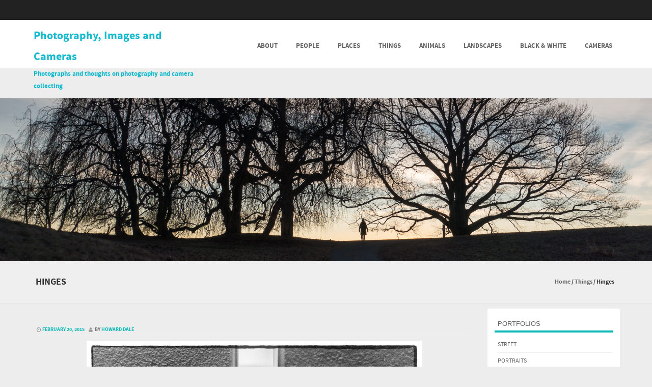

--- FILE ---
content_type: text/html; charset=UTF-8
request_url: http://www.aheadworld.org/2015/02/20/hinges/
body_size: 15766
content:
<!DOCTYPE html>
<!--[if IE 8]>
<html id="ie8" lang="en-US">
<![endif]-->
<!--[if !(IE 8) ]><!-->
<html lang="en-US">
<!--<![endif]-->
<head>
<meta charset="UTF-8" />
<meta name="viewport" content="width=device-width" />



<link rel="profile" href="http://gmpg.org/xfn/11" />
<link rel="pingback" href="http://www.aheadworld.org/xmlrpc.php" />

<!--[if lt IE 9]>
<script src="http://www.aheadworld.org/wp-content/themes/formation/js/html5.js" type="text/javascript"></script>
<![endif]-->

<title>Hinges &#8211; Photography, Images and Cameras</title>
<link rel='dns-prefetch' href='//s.w.org' />
<link rel="alternate" type="application/rss+xml" title="Photography, Images and Cameras &raquo; Feed" href="http://www.aheadworld.org/feed/" />
<link rel="alternate" type="application/rss+xml" title="Photography, Images and Cameras &raquo; Comments Feed" href="http://www.aheadworld.org/comments/feed/" />
<link rel="alternate" type="application/rss+xml" title="Photography, Images and Cameras &raquo; Hinges Comments Feed" href="http://www.aheadworld.org/2015/02/20/hinges/feed/" />
		<script type="text/javascript">
			window._wpemojiSettings = {"baseUrl":"https:\/\/s.w.org\/images\/core\/emoji\/11.2.0\/72x72\/","ext":".png","svgUrl":"https:\/\/s.w.org\/images\/core\/emoji\/11.2.0\/svg\/","svgExt":".svg","source":{"concatemoji":"http:\/\/www.aheadworld.org\/wp-includes\/js\/wp-emoji-release.min.js?ver=5.1.21"}};
			!function(e,a,t){var n,r,o,i=a.createElement("canvas"),p=i.getContext&&i.getContext("2d");function s(e,t){var a=String.fromCharCode;p.clearRect(0,0,i.width,i.height),p.fillText(a.apply(this,e),0,0);e=i.toDataURL();return p.clearRect(0,0,i.width,i.height),p.fillText(a.apply(this,t),0,0),e===i.toDataURL()}function c(e){var t=a.createElement("script");t.src=e,t.defer=t.type="text/javascript",a.getElementsByTagName("head")[0].appendChild(t)}for(o=Array("flag","emoji"),t.supports={everything:!0,everythingExceptFlag:!0},r=0;r<o.length;r++)t.supports[o[r]]=function(e){if(!p||!p.fillText)return!1;switch(p.textBaseline="top",p.font="600 32px Arial",e){case"flag":return s([55356,56826,55356,56819],[55356,56826,8203,55356,56819])?!1:!s([55356,57332,56128,56423,56128,56418,56128,56421,56128,56430,56128,56423,56128,56447],[55356,57332,8203,56128,56423,8203,56128,56418,8203,56128,56421,8203,56128,56430,8203,56128,56423,8203,56128,56447]);case"emoji":return!s([55358,56760,9792,65039],[55358,56760,8203,9792,65039])}return!1}(o[r]),t.supports.everything=t.supports.everything&&t.supports[o[r]],"flag"!==o[r]&&(t.supports.everythingExceptFlag=t.supports.everythingExceptFlag&&t.supports[o[r]]);t.supports.everythingExceptFlag=t.supports.everythingExceptFlag&&!t.supports.flag,t.DOMReady=!1,t.readyCallback=function(){t.DOMReady=!0},t.supports.everything||(n=function(){t.readyCallback()},a.addEventListener?(a.addEventListener("DOMContentLoaded",n,!1),e.addEventListener("load",n,!1)):(e.attachEvent("onload",n),a.attachEvent("onreadystatechange",function(){"complete"===a.readyState&&t.readyCallback()})),(n=t.source||{}).concatemoji?c(n.concatemoji):n.wpemoji&&n.twemoji&&(c(n.twemoji),c(n.wpemoji)))}(window,document,window._wpemojiSettings);
		</script>
		<style type="text/css">
img.wp-smiley,
img.emoji {
	display: inline !important;
	border: none !important;
	box-shadow: none !important;
	height: 1em !important;
	width: 1em !important;
	margin: 0 .07em !important;
	vertical-align: -0.1em !important;
	background: none !important;
	padding: 0 !important;
}
</style>
	<link rel='stylesheet' id='wp-block-library-css'  href='http://www.aheadworld.org/wp-includes/css/dist/block-library/style.min.css?ver=5.1.21' type='text/css' media='all' />
<link rel='stylesheet' id='formation-style-css'  href='http://www.aheadworld.org/wp-content/themes/formation/style.css?ver=2.2' type='text/css' media='all' />
<link rel='stylesheet' id='font-awesome-css'  href='http://www.aheadworld.org/wp-content/themes/formation/css/font-awesome.min.css?ver=2.2' type='text/css' media='all' />
<link rel='stylesheet' id='animate-css'  href='http://www.aheadworld.org/wp-content/themes/formation/css/animate.min.css?ver=2.2' type='text/css' media='all' />
<link rel='stylesheet' id='flexslider-css'  href='http://www.aheadworld.org/wp-content/themes/formation/js/flexslider.css?ver=2.2' type='text/css' media='all' />
<script type='text/javascript' src='http://www.aheadworld.org/wp-includes/js/jquery/jquery.js?ver=1.12.4'></script>
<script type='text/javascript' src='http://www.aheadworld.org/wp-includes/js/jquery/jquery-migrate.min.js?ver=1.4.1'></script>
<script type='text/javascript' src='http://www.aheadworld.org/wp-content/themes/formation/js/keyboard-image-navigation.js?ver=2.2'></script>
<script type='text/javascript' src='http://www.aheadworld.org/wp-content/themes/formation/js/Inview.js?ver=5.1.21'></script>
<script type='text/javascript' src='http://www.aheadworld.org/wp-content/themes/formation/js/animate.js?ver=5.1.21'></script>
<script type='text/javascript' src='http://www.aheadworld.org/wp-content/themes/formation/js/jquery.flexslider-min.js?ver=5.1.21'></script>
<script type='text/javascript' src='http://www.aheadworld.org/wp-content/themes/formation/js/flexslider-init.js?ver=5.1.21'></script>
<link rel='https://api.w.org/' href='http://www.aheadworld.org/wp-json/' />
<link rel="EditURI" type="application/rsd+xml" title="RSD" href="http://www.aheadworld.org/xmlrpc.php?rsd" />
<link rel="wlwmanifest" type="application/wlwmanifest+xml" href="http://www.aheadworld.org/wp-includes/wlwmanifest.xml" /> 
<link rel='prev' title='Another Batik' href='http://www.aheadworld.org/2015/02/20/another-batik/' />
<link rel='next' title='Chairs in snow' href='http://www.aheadworld.org/2015/02/20/chairs-in-snow/' />
<meta name="generator" content="WordPress 5.1.21" />
<link rel="canonical" href="http://www.aheadworld.org/2015/02/20/hinges/" />
<link rel='shortlink' href='http://www.aheadworld.org/?p=11037' />
<link rel="alternate" type="application/json+oembed" href="http://www.aheadworld.org/wp-json/oembed/1.0/embed?url=http%3A%2F%2Fwww.aheadworld.org%2F2015%2F02%2F20%2Fhinges%2F" />
<link rel="alternate" type="text/xml+oembed" href="http://www.aheadworld.org/wp-json/oembed/1.0/embed?url=http%3A%2F%2Fwww.aheadworld.org%2F2015%2F02%2F20%2Fhinges%2F&#038;format=xml" />
<!-- <meta name="NextGEN" version="3.1.17" /> -->
<link id='MediaRSS' rel='alternate' type='application/rss+xml' title='NextGEN Gallery RSS Feed' href='http://www.aheadworld.org/wp-content/plugins/nextgen-gallery/products/photocrati_nextgen/modules/ngglegacy/xml/media-rss.php' />
	<style type="text/css">
			.site-header img {
			display: block;
			margin: 0.5em auto 0;
		}
			.site-title a,
		.site-description {
			color: #14bbce !important;
		}
		</style>
	<style type="text/css" id="custom-background-css">
body.custom-background { background-color: #ededed; }
</style>
	<link rel="icon" href="http://www.aheadworld.org/wp-content/uploads/2016/07/cropped-cameraicont1-32x32.jpg" sizes="32x32" />
<link rel="icon" href="http://www.aheadworld.org/wp-content/uploads/2016/07/cropped-cameraicont1-192x192.jpg" sizes="192x192" />
<link rel="apple-touch-icon-precomposed" href="http://www.aheadworld.org/wp-content/uploads/2016/07/cropped-cameraicont1-180x180.jpg" />
<meta name="msapplication-TileImage" content="http://www.aheadworld.org/wp-content/uploads/2016/07/cropped-cameraicont1-270x270.jpg" />
<link rel='stylesheet' id='ngg_trigger_buttons-css'  href='http://www.aheadworld.org/wp-content/plugins/nextgen-gallery/products/photocrati_nextgen/modules/nextgen_gallery_display/static/trigger_buttons.css?ver=3.1.17' type='text/css' media='all' />
<link rel='stylesheet' id='fancybox-0-css'  href='http://www.aheadworld.org/wp-content/plugins/nextgen-gallery/products/photocrati_nextgen/modules/lightbox/static/fancybox/jquery.fancybox-1.3.4.css?ver=3.1.17' type='text/css' media='all' />
<link rel='stylesheet' id='fontawesome_v4_shim_style-css'  href='https://use.fontawesome.com/releases/v5.3.1/css/v4-shims.css?ver=5.1.21' type='text/css' media='all' />
<link rel='stylesheet' id='fontawesome-css'  href='https://use.fontawesome.com/releases/v5.3.1/css/all.css?ver=5.1.21' type='text/css' media='all' />
<link rel='stylesheet' id='nextgen_basic_singlepic_style-css'  href='http://www.aheadworld.org/wp-content/plugins/nextgen-gallery/products/photocrati_nextgen/modules/nextgen_basic_singlepic/static/nextgen_basic_singlepic.css?ver=3.1.17' type='text/css' media='all' />
<link rel='stylesheet' id='nggallery-css'  href='http://www.aheadworld.org/wp-content/ngg_styles/nggallery.css?ver=3.1.17' type='text/css' media='all' />
</head>

<body class="post-template-default single single-post postid-11037 single-format-standard custom-background">
	<div id="wrap">
		<div id="page" class="hfeed site">

			
		    <div id="masthead-wrap">

			    <div id="topbar_container">
				    <div class="topbar">
					    <div class='topbar_content_left'></div>				    	<div class="topbar_content_right">	<ul class="social-media">
				
				
				
				
				
				
				
				
	</ul><!-- #social-icons--></div>
				    </div>
			    </div>

				<header id="masthead" class="site-header header_container" role="banner">

					
						<div class="site-introduction">
							<h1 class="site-title"><a href="http://www.aheadworld.org/" title="Photography, Images and Cameras" rel="home">Photography, Images and Cameras</a></h1>
							<p class="site-description">Photographs and thoughts on photography and camera collecting</p> 
						</div>

					
					<nav role="navigation" class="site-navigation main-navigation">

						<h1 class="assistive-text"><a href="#" title="Navigation Toggle">Menu</a></h1>

						<div class="assistive-text skip-link">
							<a href="#content" title="Skip to content">Skip to content</a>
						</div>

						<div class="menu-primary-container"><ul id="menu-primary" class="menu"><li id="menu-item-329" class="menu-item menu-item-type-post_type menu-item-object-page menu-item-329"><a href="http://www.aheadworld.org/about/">About</a></li>
<li id="menu-item-342" class="menu-item menu-item-type-post_type menu-item-object-page menu-item-342"><a href="http://www.aheadworld.org/image-1-2/">People</a></li>
<li id="menu-item-383" class="menu-item menu-item-type-post_type menu-item-object-page menu-item-383"><a href="http://www.aheadworld.org/places/">Places</a></li>
<li id="menu-item-1034" class="menu-item menu-item-type-post_type menu-item-object-page menu-item-1034"><a href="http://www.aheadworld.org/things/">Things</a></li>
<li id="menu-item-354" class="menu-item menu-item-type-post_type menu-item-object-page menu-item-354"><a href="http://www.aheadworld.org/wildlife/">Animals</a></li>
<li id="menu-item-1035" class="menu-item menu-item-type-post_type menu-item-object-page menu-item-1035"><a href="http://www.aheadworld.org/landscapes/">Landscapes</a></li>
<li id="menu-item-335" class="menu-item menu-item-type-post_type menu-item-object-page menu-item-335"><a href="http://www.aheadworld.org/black-white/">Black &#038; White</a></li>
<li id="menu-item-1043" class="menu-item menu-item-type-post_type menu-item-object-page menu-item-1043"><a href="http://www.aheadworld.org/cameras/">Cameras</a></li>
</ul></div>						
					</nav><!-- .site-navigation .main-navigation -->

				</header><!-- #masthead .site-header -->

			</div><!-- #masthead-wrap -->

		    <div class="header-image">
										<a href="http://www.aheadworld.org/" title="Photography, Images and Cameras" rel="home">
							<img src="http://www.aheadworld.org/wp-content/uploads/2021/04/header-1-1.jpg"/>
						</a>
							</div>
			
			<div id="main" class="site-main">	<header class="entry-header">
		<h1 class="page-title">Hinges<span class="breadcrumbs"><div class="breadcrumbs" xmlns:v="http://rdf.data-vocabulary.org/#"><a href="http://www.aheadworld.org/" rel="v:url" property="v:title">Home</a> / <span typeof="v:Breadcrumb"><a rel="v:url" property="v:title" href="http://www.aheadworld.org/category/things/">Things</a></span> / <span class="current">Hinges</span></div><!-- .breadcrumbs --></span></h1>
		</header><!-- .entry-header -->
		<div id="primary_wrap">
		<div id="primary" class="content-area">
			<div id="content" class="site-content" role="main">

			
				<article id="post-11037" class="post-11037 post type-post status-publish format-standard hentry category-things">
     <div class="blog-image">
				    </div>
    <div class="entry-meta">
			 <a href="http://www.aheadworld.org/2015/02/20/hinges/" title="10:36 am" rel="bookmark"><time class="entry-date" datetime="2015-02-20T10:36:47-04:00" pubdate>February 20, 2015</time></a><span class="byline"> by <span class="author vcard"><a class="url fn n" href="http://www.aheadworld.org/author/xsammy000/" title="View all posts by Howard Dale" rel="author">Howard Dale</a></span></span>		</div><!-- .entry-meta -->
	<div class="entry-content">
		            
		<div class="ngg-gallery-singlepic-image " style="max-width: 650px">
			    	<a href="http://www.aheadworld.org/wp-content/gallery/hinges/hinges-99.jpg"
		     title=""
             data-src="http://www.aheadworld.org/wp-content/gallery/hinges/hinges-99.jpg"
             data-thumbnail="http://www.aheadworld.org/wp-content/gallery/hinges/thumbs/thumbs_hinges-99.jpg"
             data-image-id="3239"
             data-title="hinges-99"
             data-description=""
             target='_self'
             class="ngg-fancybox" rel="dd3d7a1982282015605369e7fb025d09">
            <img class="ngg-singlepic"
             src="http://www.aheadworld.org/wp-content/gallery/hinges/cache/hinges-99.jpg-nggid043239-ngg0dyn-650x0x100-00f0w010c010r110f110r010t010.jpg"
             alt="hinges-99"
             title="hinges-99"
              width="650"               />
    	</a>
		      </div>
        
<p>
Not much to say about this.  It was taken in the men&#8217;s room at a nearby Barnes and Noble.  The shiny metallic hinges (against the textured divider) caught my attention as well as their almost but not quite symmetrical shape.</p>
			</div><!-- .entry-content -->

	<footer class="entry-meta">
		This entry was posted in <a href="http://www.aheadworld.org/category/things/" rel="category tag">Things</a>. Bookmark the <a href="http://www.aheadworld.org/2015/02/20/hinges/" title="Permalink to Hinges" rel="bookmark">permalink</a>.
			</footer><!-- .entry-meta -->
</article><!-- #post-11037 -->

					<nav role="navigation" id="nav-below" class="site-navigation post-navigation">
		<h1 class="assistive-text">Post navigation</h1>

	
		<div class="nav-previous"><a href="http://www.aheadworld.org/2015/02/20/another-batik/" rel="prev"><span class="meta-nav">&larr;</span> Another Batik</a></div>		<div class="nav-next"><a href="http://www.aheadworld.org/2015/02/20/chairs-in-snow/" rel="next">Chairs in snow <span class="meta-nav">&rarr;</span></a></div>
	
	</nav><!-- #nav-below -->
	
				

	<div id="comments" class="comments-area">

	
	
	
		<div id="respond" class="comment-respond">
		<h3 id="reply-title" class="comment-reply-title">Leave a Reply <small><a rel="nofollow" id="cancel-comment-reply-link" href="/2015/02/20/hinges/#respond" style="display:none;">Cancel reply</a></small></h3><p class="must-log-in">You must be <a href="http://www.aheadworld.org/wp-login.php?redirect_to=http%3A%2F%2Fwww.aheadworld.org%2F2015%2F02%2F20%2Fhinges%2F">logged in</a> to post a comment.</p>	</div><!-- #respond -->
	
</div><!-- #comments .comments-area -->

			
			</div><!-- #content .site-content -->
		</div><!-- #primary .content-area -->

		<div id="secondary" class="widget-area" role="complementary">
						<aside id="nav_menu-5" class="widget widget_nav_menu"><h1 class="widget-title">Portfolios</h1><div class="menu-portfolios-container"><ul id="menu-portfolios" class="menu"><li id="menu-item-25792" class="menu-item menu-item-type-post_type menu-item-object-page menu-item-25792"><a href="http://www.aheadworld.org/galleries-2/street/">STREET</a></li>
<li id="menu-item-25834" class="menu-item menu-item-type-post_type menu-item-object-page menu-item-25834"><a href="http://www.aheadworld.org/galleries-2/portraits/">PORTRAITS</a></li>
<li id="menu-item-29287" class="menu-item menu-item-type-post_type menu-item-object-page menu-item-29287"><a href="http://www.aheadworld.org/galleries-2/abstract/">ABSTRACT</a></li>
<li id="menu-item-29685" class="menu-item menu-item-type-post_type menu-item-object-page menu-item-29685"><a href="http://www.aheadworld.org/galleries-2/landscapes/">LANDSCAPES</a></li>
<li id="menu-item-30053" class="menu-item menu-item-type-post_type menu-item-object-page menu-item-30053"><a href="http://www.aheadworld.org/galleries-2/black-and-white/">BLACK AND WHITE</a></li>
</ul></div></aside><aside id="search-6" class="widget widget_search"><h1 class="widget-title">Search</h1>	<form method="get" id="searchform" action="http://www.aheadworld.org/" role="search">
		<label for="s" class="assistive-text">Search</label>
		<input type="text" class="field" name="s" value="" id="s" placeholder="Search &hellip;" />
		<input type="submit" class="submit" name="submit" id="searchsubmit" value="Search" />
	</form>
</aside><aside id="archives-7" class="widget widget_archive"><h1 class="widget-title">Archives</h1>		<label class="screen-reader-text" for="archives-dropdown-7">Archives</label>
		<select id="archives-dropdown-7" name="archive-dropdown" onchange='document.location.href=this.options[this.selectedIndex].value;'>
			
			<option value="">Select Month</option>
				<option value='http://www.aheadworld.org/2026/01/'> January 2026 &nbsp;(10)</option>
	<option value='http://www.aheadworld.org/2025/12/'> December 2025 &nbsp;(31)</option>
	<option value='http://www.aheadworld.org/2025/11/'> November 2025 &nbsp;(30)</option>
	<option value='http://www.aheadworld.org/2025/10/'> October 2025 &nbsp;(31)</option>
	<option value='http://www.aheadworld.org/2025/09/'> September 2025 &nbsp;(30)</option>
	<option value='http://www.aheadworld.org/2025/08/'> August 2025 &nbsp;(31)</option>
	<option value='http://www.aheadworld.org/2025/07/'> July 2025 &nbsp;(31)</option>
	<option value='http://www.aheadworld.org/2025/06/'> June 2025 &nbsp;(30)</option>
	<option value='http://www.aheadworld.org/2025/05/'> May 2025 &nbsp;(31)</option>
	<option value='http://www.aheadworld.org/2025/04/'> April 2025 &nbsp;(30)</option>
	<option value='http://www.aheadworld.org/2025/03/'> March 2025 &nbsp;(31)</option>
	<option value='http://www.aheadworld.org/2025/02/'> February 2025 &nbsp;(29)</option>
	<option value='http://www.aheadworld.org/2025/01/'> January 2025 &nbsp;(31)</option>
	<option value='http://www.aheadworld.org/2024/12/'> December 2024 &nbsp;(31)</option>
	<option value='http://www.aheadworld.org/2024/11/'> November 2024 &nbsp;(30)</option>
	<option value='http://www.aheadworld.org/2024/10/'> October 2024 &nbsp;(31)</option>
	<option value='http://www.aheadworld.org/2024/09/'> September 2024 &nbsp;(30)</option>
	<option value='http://www.aheadworld.org/2024/08/'> August 2024 &nbsp;(31)</option>
	<option value='http://www.aheadworld.org/2024/07/'> July 2024 &nbsp;(31)</option>
	<option value='http://www.aheadworld.org/2024/06/'> June 2024 &nbsp;(30)</option>
	<option value='http://www.aheadworld.org/2024/05/'> May 2024 &nbsp;(31)</option>
	<option value='http://www.aheadworld.org/2024/04/'> April 2024 &nbsp;(30)</option>
	<option value='http://www.aheadworld.org/2024/03/'> March 2024 &nbsp;(31)</option>
	<option value='http://www.aheadworld.org/2024/02/'> February 2024 &nbsp;(29)</option>
	<option value='http://www.aheadworld.org/2024/01/'> January 2024 &nbsp;(31)</option>
	<option value='http://www.aheadworld.org/2023/12/'> December 2023 &nbsp;(31)</option>
	<option value='http://www.aheadworld.org/2023/11/'> November 2023 &nbsp;(31)</option>
	<option value='http://www.aheadworld.org/2023/10/'> October 2023 &nbsp;(31)</option>
	<option value='http://www.aheadworld.org/2023/09/'> September 2023 &nbsp;(30)</option>
	<option value='http://www.aheadworld.org/2023/08/'> August 2023 &nbsp;(31)</option>
	<option value='http://www.aheadworld.org/2023/07/'> July 2023 &nbsp;(31)</option>
	<option value='http://www.aheadworld.org/2023/06/'> June 2023 &nbsp;(30)</option>
	<option value='http://www.aheadworld.org/2023/05/'> May 2023 &nbsp;(31)</option>
	<option value='http://www.aheadworld.org/2023/04/'> April 2023 &nbsp;(30)</option>
	<option value='http://www.aheadworld.org/2023/03/'> March 2023 &nbsp;(31)</option>
	<option value='http://www.aheadworld.org/2023/02/'> February 2023 &nbsp;(28)</option>
	<option value='http://www.aheadworld.org/2023/01/'> January 2023 &nbsp;(31)</option>
	<option value='http://www.aheadworld.org/2022/12/'> December 2022 &nbsp;(31)</option>
	<option value='http://www.aheadworld.org/2022/11/'> November 2022 &nbsp;(30)</option>
	<option value='http://www.aheadworld.org/2022/10/'> October 2022 &nbsp;(31)</option>
	<option value='http://www.aheadworld.org/2022/09/'> September 2022 &nbsp;(30)</option>
	<option value='http://www.aheadworld.org/2022/08/'> August 2022 &nbsp;(31)</option>
	<option value='http://www.aheadworld.org/2022/07/'> July 2022 &nbsp;(31)</option>
	<option value='http://www.aheadworld.org/2022/06/'> June 2022 &nbsp;(31)</option>
	<option value='http://www.aheadworld.org/2022/05/'> May 2022 &nbsp;(31)</option>
	<option value='http://www.aheadworld.org/2022/04/'> April 2022 &nbsp;(30)</option>
	<option value='http://www.aheadworld.org/2022/03/'> March 2022 &nbsp;(31)</option>
	<option value='http://www.aheadworld.org/2022/02/'> February 2022 &nbsp;(28)</option>
	<option value='http://www.aheadworld.org/2022/01/'> January 2022 &nbsp;(31)</option>
	<option value='http://www.aheadworld.org/2021/12/'> December 2021 &nbsp;(33)</option>
	<option value='http://www.aheadworld.org/2021/11/'> November 2021 &nbsp;(30)</option>
	<option value='http://www.aheadworld.org/2021/10/'> October 2021 &nbsp;(31)</option>
	<option value='http://www.aheadworld.org/2021/09/'> September 2021 &nbsp;(30)</option>
	<option value='http://www.aheadworld.org/2021/08/'> August 2021 &nbsp;(32)</option>
	<option value='http://www.aheadworld.org/2021/07/'> July 2021 &nbsp;(31)</option>
	<option value='http://www.aheadworld.org/2021/06/'> June 2021 &nbsp;(30)</option>
	<option value='http://www.aheadworld.org/2021/05/'> May 2021 &nbsp;(31)</option>
	<option value='http://www.aheadworld.org/2021/04/'> April 2021 &nbsp;(30)</option>
	<option value='http://www.aheadworld.org/2021/03/'> March 2021 &nbsp;(31)</option>
	<option value='http://www.aheadworld.org/2021/02/'> February 2021 &nbsp;(29)</option>
	<option value='http://www.aheadworld.org/2021/01/'> January 2021 &nbsp;(31)</option>
	<option value='http://www.aheadworld.org/2020/12/'> December 2020 &nbsp;(31)</option>
	<option value='http://www.aheadworld.org/2020/11/'> November 2020 &nbsp;(30)</option>
	<option value='http://www.aheadworld.org/2020/10/'> October 2020 &nbsp;(31)</option>
	<option value='http://www.aheadworld.org/2020/09/'> September 2020 &nbsp;(30)</option>
	<option value='http://www.aheadworld.org/2020/02/'> February 2020 &nbsp;(1)</option>
	<option value='http://www.aheadworld.org/2020/01/'> January 2020 &nbsp;(42)</option>
	<option value='http://www.aheadworld.org/2019/12/'> December 2019 &nbsp;(51)</option>
	<option value='http://www.aheadworld.org/2019/11/'> November 2019 &nbsp;(43)</option>
	<option value='http://www.aheadworld.org/2019/10/'> October 2019 &nbsp;(41)</option>
	<option value='http://www.aheadworld.org/2019/09/'> September 2019 &nbsp;(43)</option>
	<option value='http://www.aheadworld.org/2019/08/'> August 2019 &nbsp;(44)</option>
	<option value='http://www.aheadworld.org/2019/07/'> July 2019 &nbsp;(41)</option>
	<option value='http://www.aheadworld.org/2019/06/'> June 2019 &nbsp;(64)</option>
	<option value='http://www.aheadworld.org/2019/05/'> May 2019 &nbsp;(42)</option>
	<option value='http://www.aheadworld.org/2019/04/'> April 2019 &nbsp;(38)</option>
	<option value='http://www.aheadworld.org/2019/03/'> March 2019 &nbsp;(31)</option>
	<option value='http://www.aheadworld.org/2019/02/'> February 2019 &nbsp;(42)</option>
	<option value='http://www.aheadworld.org/2019/01/'> January 2019 &nbsp;(42)</option>
	<option value='http://www.aheadworld.org/2018/12/'> December 2018 &nbsp;(41)</option>
	<option value='http://www.aheadworld.org/2018/11/'> November 2018 &nbsp;(40)</option>
	<option value='http://www.aheadworld.org/2018/10/'> October 2018 &nbsp;(41)</option>
	<option value='http://www.aheadworld.org/2018/09/'> September 2018 &nbsp;(44)</option>
	<option value='http://www.aheadworld.org/2018/08/'> August 2018 &nbsp;(43)</option>
	<option value='http://www.aheadworld.org/2018/07/'> July 2018 &nbsp;(47)</option>
	<option value='http://www.aheadworld.org/2018/06/'> June 2018 &nbsp;(45)</option>
	<option value='http://www.aheadworld.org/2018/05/'> May 2018 &nbsp;(43)</option>
	<option value='http://www.aheadworld.org/2018/04/'> April 2018 &nbsp;(43)</option>
	<option value='http://www.aheadworld.org/2018/03/'> March 2018 &nbsp;(43)</option>
	<option value='http://www.aheadworld.org/2018/02/'> February 2018 &nbsp;(42)</option>
	<option value='http://www.aheadworld.org/2018/01/'> January 2018 &nbsp;(46)</option>
	<option value='http://www.aheadworld.org/2017/12/'> December 2017 &nbsp;(47)</option>
	<option value='http://www.aheadworld.org/2017/11/'> November 2017 &nbsp;(50)</option>
	<option value='http://www.aheadworld.org/2017/10/'> October 2017 &nbsp;(47)</option>
	<option value='http://www.aheadworld.org/2017/09/'> September 2017 &nbsp;(46)</option>
	<option value='http://www.aheadworld.org/2017/08/'> August 2017 &nbsp;(45)</option>
	<option value='http://www.aheadworld.org/2017/07/'> July 2017 &nbsp;(50)</option>
	<option value='http://www.aheadworld.org/2017/06/'> June 2017 &nbsp;(48)</option>
	<option value='http://www.aheadworld.org/2017/05/'> May 2017 &nbsp;(47)</option>
	<option value='http://www.aheadworld.org/2017/04/'> April 2017 &nbsp;(44)</option>
	<option value='http://www.aheadworld.org/2017/03/'> March 2017 &nbsp;(44)</option>
	<option value='http://www.aheadworld.org/2017/02/'> February 2017 &nbsp;(45)</option>
	<option value='http://www.aheadworld.org/2017/01/'> January 2017 &nbsp;(36)</option>
	<option value='http://www.aheadworld.org/2016/12/'> December 2016 &nbsp;(46)</option>
	<option value='http://www.aheadworld.org/2016/11/'> November 2016 &nbsp;(44)</option>
	<option value='http://www.aheadworld.org/2016/10/'> October 2016 &nbsp;(44)</option>
	<option value='http://www.aheadworld.org/2016/09/'> September 2016 &nbsp;(43)</option>
	<option value='http://www.aheadworld.org/2016/08/'> August 2016 &nbsp;(41)</option>
	<option value='http://www.aheadworld.org/2016/07/'> July 2016 &nbsp;(40)</option>
	<option value='http://www.aheadworld.org/2016/06/'> June 2016 &nbsp;(41)</option>
	<option value='http://www.aheadworld.org/2016/05/'> May 2016 &nbsp;(42)</option>
	<option value='http://www.aheadworld.org/2016/04/'> April 2016 &nbsp;(48)</option>
	<option value='http://www.aheadworld.org/2016/03/'> March 2016 &nbsp;(43)</option>
	<option value='http://www.aheadworld.org/2016/02/'> February 2016 &nbsp;(41)</option>
	<option value='http://www.aheadworld.org/2016/01/'> January 2016 &nbsp;(47)</option>
	<option value='http://www.aheadworld.org/2015/12/'> December 2015 &nbsp;(41)</option>
	<option value='http://www.aheadworld.org/2015/11/'> November 2015 &nbsp;(47)</option>
	<option value='http://www.aheadworld.org/2015/10/'> October 2015 &nbsp;(47)</option>
	<option value='http://www.aheadworld.org/2015/09/'> September 2015 &nbsp;(44)</option>
	<option value='http://www.aheadworld.org/2015/08/'> August 2015 &nbsp;(33)</option>
	<option value='http://www.aheadworld.org/2015/07/'> July 2015 &nbsp;(43)</option>
	<option value='http://www.aheadworld.org/2015/06/'> June 2015 &nbsp;(41)</option>
	<option value='http://www.aheadworld.org/2015/05/'> May 2015 &nbsp;(40)</option>
	<option value='http://www.aheadworld.org/2015/04/'> April 2015 &nbsp;(41)</option>
	<option value='http://www.aheadworld.org/2015/03/'> March 2015 &nbsp;(35)</option>
	<option value='http://www.aheadworld.org/2015/02/'> February 2015 &nbsp;(33)</option>
	<option value='http://www.aheadworld.org/2015/01/'> January 2015 &nbsp;(30)</option>
	<option value='http://www.aheadworld.org/2014/12/'> December 2014 &nbsp;(40)</option>
	<option value='http://www.aheadworld.org/2014/11/'> November 2014 &nbsp;(30)</option>
	<option value='http://www.aheadworld.org/2014/10/'> October 2014 &nbsp;(35)</option>
	<option value='http://www.aheadworld.org/2014/09/'> September 2014 &nbsp;(33)</option>
	<option value='http://www.aheadworld.org/2014/08/'> August 2014 &nbsp;(31)</option>
	<option value='http://www.aheadworld.org/2014/07/'> July 2014 &nbsp;(28)</option>
	<option value='http://www.aheadworld.org/2014/06/'> June 2014 &nbsp;(30)</option>
	<option value='http://www.aheadworld.org/2014/05/'> May 2014 &nbsp;(27)</option>
	<option value='http://www.aheadworld.org/2014/04/'> April 2014 &nbsp;(22)</option>
	<option value='http://www.aheadworld.org/2014/03/'> March 2014 &nbsp;(21)</option>
	<option value='http://www.aheadworld.org/2014/02/'> February 2014 &nbsp;(20)</option>
	<option value='http://www.aheadworld.org/2014/01/'> January 2014 &nbsp;(26)</option>
	<option value='http://www.aheadworld.org/2013/12/'> December 2013 &nbsp;(20)</option>
	<option value='http://www.aheadworld.org/2013/11/'> November 2013 &nbsp;(25)</option>
	<option value='http://www.aheadworld.org/2013/10/'> October 2013 &nbsp;(21)</option>
	<option value='http://www.aheadworld.org/2013/09/'> September 2013 &nbsp;(13)</option>
	<option value='http://www.aheadworld.org/2013/08/'> August 2013 &nbsp;(12)</option>
	<option value='http://www.aheadworld.org/2013/07/'> July 2013 &nbsp;(12)</option>
	<option value='http://www.aheadworld.org/2013/06/'> June 2013 &nbsp;(10)</option>
	<option value='http://www.aheadworld.org/2013/05/'> May 2013 &nbsp;(12)</option>
	<option value='http://www.aheadworld.org/2013/04/'> April 2013 &nbsp;(13)</option>
	<option value='http://www.aheadworld.org/2013/03/'> March 2013 &nbsp;(5)</option>
	<option value='http://www.aheadworld.org/2013/02/'> February 2013 &nbsp;(3)</option>
	<option value='http://www.aheadworld.org/2013/01/'> January 2013 &nbsp;(3)</option>
	<option value='http://www.aheadworld.org/2012/12/'> December 2012 &nbsp;(1)</option>
	<option value='http://www.aheadworld.org/2012/11/'> November 2012 &nbsp;(5)</option>
	<option value='http://www.aheadworld.org/2012/10/'> October 2012 &nbsp;(5)</option>
	<option value='http://www.aheadworld.org/2012/07/'> July 2012 &nbsp;(2)</option>
	<option value='http://www.aheadworld.org/2012/02/'> February 2012 &nbsp;(1)</option>
	<option value='http://www.aheadworld.org/2011/11/'> November 2011 &nbsp;(1)</option>
	<option value='http://www.aheadworld.org/2011/10/'> October 2011 &nbsp;(2)</option>

		</select>
		</aside><aside id="categories-6" class="widget widget_categories"><h1 class="widget-title">Categories</h1><form action="http://www.aheadworld.org" method="get"><label class="screen-reader-text" for="cat">Categories</label><select  name='cat' id='cat' class='postform' >
	<option value='-1'>Select Category</option>
	<option class="level-0" value="114">Abstracts&nbsp;&nbsp;(123)</option>
	<option class="level-0" value="260">Around the Neighborhood&nbsp;&nbsp;(217)</option>
	<option class="level-0" value="36">Black &amp; White&nbsp;&nbsp;(1,018)</option>
	<option class="level-0" value="112">Buildings/Structures&nbsp;&nbsp;(1,386)</option>
	<option class="level-1" value="319">&nbsp;&nbsp;&nbsp;Houses of Worship&nbsp;&nbsp;(48)</option>
	<option class="level-0" value="136">Camera Collecting&nbsp;&nbsp;(30)</option>
	<option class="level-0" value="67">Camera Collection&nbsp;&nbsp;(71)</option>
	<option class="level-0" value="21">Cameras&nbsp;&nbsp;(231)</option>
	<option class="level-1" value="253">&nbsp;&nbsp;&nbsp;Agfa Click I&nbsp;&nbsp;(2)</option>
	<option class="level-1" value="32">&nbsp;&nbsp;&nbsp;Bell &amp; Howell&nbsp;&nbsp;(1)</option>
	<option class="level-1" value="124">&nbsp;&nbsp;&nbsp;Bessa R2&nbsp;&nbsp;(1)</option>
	<option class="level-1" value="232">&nbsp;&nbsp;&nbsp;Canon 5D&nbsp;&nbsp;(1)</option>
	<option class="level-1" value="90">&nbsp;&nbsp;&nbsp;Canon AE-1&nbsp;&nbsp;(2)</option>
	<option class="level-1" value="142">&nbsp;&nbsp;&nbsp;Canon AF35M&nbsp;&nbsp;(1)</option>
	<option class="level-1" value="157">&nbsp;&nbsp;&nbsp;Canon EOS 650&nbsp;&nbsp;(3)</option>
	<option class="level-1" value="198">&nbsp;&nbsp;&nbsp;Canon EOS 888&nbsp;&nbsp;(1)</option>
	<option class="level-1" value="265">&nbsp;&nbsp;&nbsp;Canon EOS A2/Canon 5&nbsp;&nbsp;(2)</option>
	<option class="level-1" value="156">&nbsp;&nbsp;&nbsp;Canon EOS Elan IIe&nbsp;&nbsp;(4)</option>
	<option class="level-1" value="322">&nbsp;&nbsp;&nbsp;Canon Powershot Pro 1&nbsp;&nbsp;(1)</option>
	<option class="level-1" value="54">&nbsp;&nbsp;&nbsp;Canon Powershot S-50&nbsp;&nbsp;(4)</option>
	<option class="level-1" value="94">&nbsp;&nbsp;&nbsp;Canon Powershot S10&nbsp;&nbsp;(1)</option>
	<option class="level-1" value="239">&nbsp;&nbsp;&nbsp;Canon Sureshot Owl&nbsp;&nbsp;(2)</option>
	<option class="level-1" value="88">&nbsp;&nbsp;&nbsp;Casio QV100&nbsp;&nbsp;(1)</option>
	<option class="level-1" value="332">&nbsp;&nbsp;&nbsp;DJI Osmo Pocket 3&nbsp;&nbsp;(1)</option>
	<option class="level-1" value="121">&nbsp;&nbsp;&nbsp;Exa&nbsp;&nbsp;(1)</option>
	<option class="level-1" value="120">&nbsp;&nbsp;&nbsp;Exakta Varex/VX IIa&nbsp;&nbsp;(1)</option>
	<option class="level-1" value="22">&nbsp;&nbsp;&nbsp;Fed2&nbsp;&nbsp;(3)</option>
	<option class="level-1" value="145">&nbsp;&nbsp;&nbsp;Fuji GS645S&nbsp;&nbsp;(1)</option>
	<option class="level-1" value="140">&nbsp;&nbsp;&nbsp;Fujica 35-ML&nbsp;&nbsp;(1)</option>
	<option class="level-1" value="80">&nbsp;&nbsp;&nbsp;Fujifilm finepix HS10&nbsp;&nbsp;(1)</option>
	<option class="level-1" value="331">&nbsp;&nbsp;&nbsp;Fujifilm Instax Square SQ6&nbsp;&nbsp;(1)</option>
	<option class="level-1" value="256">&nbsp;&nbsp;&nbsp;Fujifilm Instax Wide 210&nbsp;&nbsp;(2)</option>
	<option class="level-1" value="277">&nbsp;&nbsp;&nbsp;Fujifilm X-E1&nbsp;&nbsp;(1)</option>
	<option class="level-1" value="220">&nbsp;&nbsp;&nbsp;HP Photosmart 433&nbsp;&nbsp;(1)</option>
	<option class="level-1" value="83">&nbsp;&nbsp;&nbsp;iphone 3GS&nbsp;&nbsp;(1)</option>
	<option class="level-1" value="98">&nbsp;&nbsp;&nbsp;iphone 5s&nbsp;&nbsp;(1)</option>
	<option class="level-1" value="72">&nbsp;&nbsp;&nbsp;Kiev 4am&nbsp;&nbsp;(2)</option>
	<option class="level-1" value="137">&nbsp;&nbsp;&nbsp;Kodak EK4&nbsp;&nbsp;(1)</option>
	<option class="level-1" value="333">&nbsp;&nbsp;&nbsp;Kodak P880&nbsp;&nbsp;(1)</option>
	<option class="level-1" value="302">&nbsp;&nbsp;&nbsp;Kodak Six-20&nbsp;&nbsp;(1)</option>
	<option class="level-1" value="266">&nbsp;&nbsp;&nbsp;Kodak VR35K14&nbsp;&nbsp;(2)</option>
	<option class="level-1" value="251">&nbsp;&nbsp;&nbsp;Konica C35&nbsp;&nbsp;(2)</option>
	<option class="level-1" value="89">&nbsp;&nbsp;&nbsp;Konica Minolta Maxxum 5d&nbsp;&nbsp;(1)</option>
	<option class="level-1" value="255">&nbsp;&nbsp;&nbsp;Leica IIIf&nbsp;&nbsp;(1)</option>
	<option class="level-1" value="231">&nbsp;&nbsp;&nbsp;Leica R4&nbsp;&nbsp;(1)</option>
	<option class="level-1" value="95">&nbsp;&nbsp;&nbsp;Minolta 400si&nbsp;&nbsp;(1)</option>
	<option class="level-1" value="153">&nbsp;&nbsp;&nbsp;Minolta 70W Riva Zoom&nbsp;&nbsp;(2)</option>
	<option class="level-1" value="24">&nbsp;&nbsp;&nbsp;Minolta Hi-Matic 7sii&nbsp;&nbsp;(1)</option>
	<option class="level-1" value="234">&nbsp;&nbsp;&nbsp;Minolta Hi-Matic 9&nbsp;&nbsp;(1)</option>
	<option class="level-1" value="139">&nbsp;&nbsp;&nbsp;Minolta Hi-Matic/Ansco Autoset&nbsp;&nbsp;(1)</option>
	<option class="level-1" value="178">&nbsp;&nbsp;&nbsp;Minolta Maxxum 5&nbsp;&nbsp;(2)</option>
	<option class="level-1" value="288">&nbsp;&nbsp;&nbsp;Minolta Maxxum 600si&nbsp;&nbsp;(2)</option>
	<option class="level-1" value="238">&nbsp;&nbsp;&nbsp;Minolta Maxxum 7&nbsp;&nbsp;(1)</option>
	<option class="level-1" value="223">&nbsp;&nbsp;&nbsp;Minolta Maxxum STsi&nbsp;&nbsp;(2)</option>
	<option class="level-1" value="179">&nbsp;&nbsp;&nbsp;Minolta Maxxum/Dynax 5&nbsp;&nbsp;(1)</option>
	<option class="level-1" value="96">&nbsp;&nbsp;&nbsp;Minolta SrT201&nbsp;&nbsp;(1)</option>
	<option class="level-1" value="92">&nbsp;&nbsp;&nbsp;Minolta X-700&nbsp;&nbsp;(2)</option>
	<option class="level-1" value="236">&nbsp;&nbsp;&nbsp;Minolta XD&nbsp;&nbsp;(1)</option>
	<option class="level-1" value="201">&nbsp;&nbsp;&nbsp;Monthly Film Camera&nbsp;&nbsp;(11)</option>
	<option class="level-1" value="254">&nbsp;&nbsp;&nbsp;Moskva 5&nbsp;&nbsp;(4)</option>
	<option class="level-1" value="228">&nbsp;&nbsp;&nbsp;Nikon D80&nbsp;&nbsp;(1)</option>
	<option class="level-1" value="290">&nbsp;&nbsp;&nbsp;Nikon D800&nbsp;&nbsp;(1)</option>
	<option class="level-1" value="206">&nbsp;&nbsp;&nbsp;Nikon F&nbsp;&nbsp;(1)</option>
	<option class="level-1" value="252">&nbsp;&nbsp;&nbsp;Nikon FG&nbsp;&nbsp;(2)</option>
	<option class="level-1" value="230">&nbsp;&nbsp;&nbsp;Nikon N6006&nbsp;&nbsp;(1)</option>
	<option class="level-1" value="119">&nbsp;&nbsp;&nbsp;Nikon N70&nbsp;&nbsp;(1)</option>
	<option class="level-1" value="97">&nbsp;&nbsp;&nbsp;Nikon N90s&nbsp;&nbsp;(1)</option>
	<option class="level-1" value="181">&nbsp;&nbsp;&nbsp;Olympus Infinity Stylus&nbsp;&nbsp;(4)</option>
	<option class="level-1" value="183">&nbsp;&nbsp;&nbsp;Olympus Infinity Stylus Epic Zoom 80&nbsp;&nbsp;(7)</option>
	<option class="level-1" value="240">&nbsp;&nbsp;&nbsp;Olympus IS-3000&nbsp;&nbsp;(2)</option>
	<option class="level-1" value="182">&nbsp;&nbsp;&nbsp;Olympus Mju II Zoom 80&nbsp;&nbsp;(7)</option>
	<option class="level-1" value="264">&nbsp;&nbsp;&nbsp;Olympus OM-D E-M10&nbsp;&nbsp;(1)</option>
	<option class="level-1" value="186">&nbsp;&nbsp;&nbsp;Olympus OM2-n&nbsp;&nbsp;(2)</option>
	<option class="level-1" value="87">&nbsp;&nbsp;&nbsp;Olympus Pen FT&nbsp;&nbsp;(1)</option>
	<option class="level-1" value="52">&nbsp;&nbsp;&nbsp;Olympus Stylus Epic&nbsp;&nbsp;(5)</option>
	<option class="level-1" value="73">&nbsp;&nbsp;&nbsp;Olympus XA&nbsp;&nbsp;(1)</option>
	<option class="level-1" value="235">&nbsp;&nbsp;&nbsp;Olympus XA2&nbsp;&nbsp;(1)</option>
	<option class="level-1" value="247">&nbsp;&nbsp;&nbsp;Panasonic Lumix GF-1&nbsp;&nbsp;(2)</option>
	<option class="level-1" value="86">&nbsp;&nbsp;&nbsp;Panasonic Lumix LX3&nbsp;&nbsp;(2)</option>
	<option class="level-1" value="29">&nbsp;&nbsp;&nbsp;Panasonic Lumix ZS3&nbsp;&nbsp;(2)</option>
	<option class="level-1" value="25">&nbsp;&nbsp;&nbsp;Panasonic ZS7&nbsp;&nbsp;(1)</option>
	<option class="level-1" value="268">&nbsp;&nbsp;&nbsp;Pentax Espio 115G&nbsp;&nbsp;(2)</option>
	<option class="level-1" value="295">&nbsp;&nbsp;&nbsp;Pentax K10&nbsp;&nbsp;(3)</option>
	<option class="level-1" value="217">&nbsp;&nbsp;&nbsp;Pentax ME Super&nbsp;&nbsp;(9)</option>
	<option class="level-1" value="249">&nbsp;&nbsp;&nbsp;Pentax ZX-L&nbsp;&nbsp;(12)</option>
	<option class="level-1" value="327">&nbsp;&nbsp;&nbsp;Polaroid I2&nbsp;&nbsp;(3)</option>
	<option class="level-1" value="326">&nbsp;&nbsp;&nbsp;Polaroid SX-70&nbsp;&nbsp;(2)</option>
	<option class="level-1" value="123">&nbsp;&nbsp;&nbsp;Retina IIa&nbsp;&nbsp;(1)</option>
	<option class="level-1" value="28">&nbsp;&nbsp;&nbsp;Retina iic&nbsp;&nbsp;(2)</option>
	<option class="level-1" value="141">&nbsp;&nbsp;&nbsp;Rolleiflex MX-EVS Type 1&nbsp;&nbsp;(1)</option>
	<option class="level-1" value="192">&nbsp;&nbsp;&nbsp;Sony A77 II&nbsp;&nbsp;(2)</option>
	<option class="level-1" value="292">&nbsp;&nbsp;&nbsp;Sony A7IV&nbsp;&nbsp;(1)</option>
	<option class="level-1" value="27">&nbsp;&nbsp;&nbsp;Sony Alpha 500&nbsp;&nbsp;(6)</option>
	<option class="level-1" value="31">&nbsp;&nbsp;&nbsp;Sony Alpha Nex 5N&nbsp;&nbsp;(16)</option>
	<option class="level-1" value="330">&nbsp;&nbsp;&nbsp;Sony DSC-H50&nbsp;&nbsp;(1)</option>
	<option class="level-1" value="314">&nbsp;&nbsp;&nbsp;Sony F828&nbsp;&nbsp;(1)</option>
	<option class="level-1" value="304">&nbsp;&nbsp;&nbsp;Sony R1&nbsp;&nbsp;(1)</option>
	<option class="level-1" value="347">&nbsp;&nbsp;&nbsp;Sony RX10 MIV&nbsp;&nbsp;(1)</option>
	<option class="level-1" value="104">&nbsp;&nbsp;&nbsp;Sony RX100&nbsp;&nbsp;(3)</option>
	<option class="level-1" value="143">&nbsp;&nbsp;&nbsp;Sony RX100 M3&nbsp;&nbsp;(4)</option>
	<option class="level-1" value="345">&nbsp;&nbsp;&nbsp;Sony RX100 MVII&nbsp;&nbsp;(1)</option>
	<option class="level-1" value="170">&nbsp;&nbsp;&nbsp;Universal Mercury II CX&nbsp;&nbsp;(1)</option>
	<option class="level-1" value="205">&nbsp;&nbsp;&nbsp;Vivitar 35ES&nbsp;&nbsp;(11)</option>
	<option class="level-1" value="118">&nbsp;&nbsp;&nbsp;Voigtlander Vitomatic II&nbsp;&nbsp;(1)</option>
	<option class="level-1" value="84">&nbsp;&nbsp;&nbsp;Yashica FX-2&nbsp;&nbsp;(1)</option>
	<option class="level-1" value="91">&nbsp;&nbsp;&nbsp;Yashica FX-3&nbsp;&nbsp;(1)</option>
	<option class="level-1" value="23">&nbsp;&nbsp;&nbsp;Zorki4&nbsp;&nbsp;(3)</option>
	<option class="level-0" value="113">Cemeteries&nbsp;&nbsp;(165)</option>
	<option class="level-0" value="122">Events&nbsp;&nbsp;(126)</option>
	<option class="level-0" value="53">Film&nbsp;&nbsp;(195)</option>
	<option class="level-0" value="329">Fireworks&nbsp;&nbsp;(3)</option>
	<option class="level-0" value="244">Food and Drink&nbsp;&nbsp;(71)</option>
	<option class="level-0" value="352">Games&nbsp;&nbsp;(1)</option>
	<option class="level-0" value="279">Gardens&nbsp;&nbsp;(21)</option>
	<option class="level-0" value="161">History&nbsp;&nbsp;(88)</option>
	<option class="level-0" value="103">Humour&nbsp;&nbsp;(23)</option>
	<option class="level-0" value="315">Infrared&nbsp;&nbsp;(11)</option>
	<option class="level-0" value="68">Landscapes&nbsp;&nbsp;(957)</option>
	<option class="level-1" value="271">&nbsp;&nbsp;&nbsp;Woodland&nbsp;&nbsp;(64)</option>
	<option class="level-0" value="115">Lenses&nbsp;&nbsp;(116)</option>
	<option class="level-1" value="199">&nbsp;&nbsp;&nbsp;50mm f1.8 F-Zuiko auto-s&nbsp;&nbsp;(1)</option>
	<option class="level-1" value="267">&nbsp;&nbsp;&nbsp;Canon 50mm f1.4 LTM&nbsp;&nbsp;(1)</option>
	<option class="level-1" value="338">&nbsp;&nbsp;&nbsp;Canon 50mm f1.4 SSC FD&nbsp;&nbsp;(1)</option>
	<option class="level-1" value="250">&nbsp;&nbsp;&nbsp;Canon EF 28-105mm f3.5-4.5 USM&nbsp;&nbsp;(18)</option>
	<option class="level-1" value="233">&nbsp;&nbsp;&nbsp;Canon EF 28-80 f3.5-5.6&nbsp;&nbsp;(1)</option>
	<option class="level-1" value="158">&nbsp;&nbsp;&nbsp;Canon EF 50mm F1.8&nbsp;&nbsp;(3)</option>
	<option class="level-1" value="159">&nbsp;&nbsp;&nbsp;Carl Zeiss Jena 50mm f3.5 T Tessar&nbsp;&nbsp;(5)</option>
	<option class="level-1" value="177">&nbsp;&nbsp;&nbsp;Fed 50mm F3.5 Collapsible&nbsp;&nbsp;(1)</option>
	<option class="level-1" value="299">&nbsp;&nbsp;&nbsp;Fuji XF 10-24mm f4 R OIS&nbsp;&nbsp;(1)</option>
	<option class="level-1" value="353">&nbsp;&nbsp;&nbsp;Industar 22&nbsp;&nbsp;(1)</option>
	<option class="level-1" value="146">&nbsp;&nbsp;&nbsp;Industar 61 52mm f2.8&nbsp;&nbsp;(2)</option>
	<option class="level-1" value="174">&nbsp;&nbsp;&nbsp;Jupiter-8 50mm f2&nbsp;&nbsp;(2)</option>
	<option class="level-1" value="241">&nbsp;&nbsp;&nbsp;Konica Hexanon AR 50mm f1.7&nbsp;&nbsp;(1)</option>
	<option class="level-1" value="149">&nbsp;&nbsp;&nbsp;Leitz 90mm f4 Elmar LTM&nbsp;&nbsp;(2)</option>
	<option class="level-1" value="160">&nbsp;&nbsp;&nbsp;Ludwig 50mm f2.9 Peronar&nbsp;&nbsp;(8)</option>
	<option class="level-1" value="169">&nbsp;&nbsp;&nbsp;Meyer Optik Lydith 30mm f3.5&nbsp;&nbsp;(2)</option>
	<option class="level-1" value="224">&nbsp;&nbsp;&nbsp;Minolta AF Zoom 28-80mm f3.5-5.6&nbsp;&nbsp;(1)</option>
	<option class="level-1" value="242">&nbsp;&nbsp;&nbsp;Minolta Maxxum 100-200mm f4.5&nbsp;&nbsp;(1)</option>
	<option class="level-1" value="193">&nbsp;&nbsp;&nbsp;Minolta Maxxum AF 50mm f1.7 lens&nbsp;&nbsp;(1)</option>
	<option class="level-1" value="243">&nbsp;&nbsp;&nbsp;Minolta Maxxum AF 50mm f2.8 Macro&nbsp;&nbsp;(1)</option>
	<option class="level-1" value="148">&nbsp;&nbsp;&nbsp;Minolta MD 50mm f1.4&nbsp;&nbsp;(5)</option>
	<option class="level-1" value="152">&nbsp;&nbsp;&nbsp;Minolta MD Rokkor-x 50mm f1.7&nbsp;&nbsp;(3)</option>
	<option class="level-1" value="248">&nbsp;&nbsp;&nbsp;Panasonic Lumix G Vario 45-150mm f4.0-5.6&nbsp;&nbsp;(1)</option>
	<option class="level-1" value="180">&nbsp;&nbsp;&nbsp;Schneider Retina Xenon 50mm f1.9&nbsp;&nbsp;(2)</option>
	<option class="level-1" value="150">&nbsp;&nbsp;&nbsp;Sigma 30mm f.2.8 DN&nbsp;&nbsp;(1)</option>
	<option class="level-1" value="237">&nbsp;&nbsp;&nbsp;Sigma 400mm f5.6&nbsp;&nbsp;(1)</option>
	<option class="level-1" value="296">&nbsp;&nbsp;&nbsp;SMC 18-55mm Pentax DA f3.5-f5.6&nbsp;&nbsp;(2)</option>
	<option class="level-1" value="229">&nbsp;&nbsp;&nbsp;smc pentax-f 35-70mm f3.5-4.5&nbsp;&nbsp;(2)</option>
	<option class="level-1" value="221">&nbsp;&nbsp;&nbsp;SMC Pentax-F Zoom f3.5-4.5 35-70mm&nbsp;&nbsp;(11)</option>
	<option class="level-1" value="218">&nbsp;&nbsp;&nbsp;SMC Pentax-M 50mm f1.7&nbsp;&nbsp;(9)</option>
	<option class="level-1" value="151">&nbsp;&nbsp;&nbsp;Tamron A18 AF 18-250mm f3.5-6.3&nbsp;&nbsp;(5)</option>
	<option class="level-1" value="222">&nbsp;&nbsp;&nbsp;Tamron AF Aspherical LD 28-200mm f3.8-5.6&nbsp;&nbsp;(2)</option>
	<option class="level-1" value="349">&nbsp;&nbsp;&nbsp;TTartisans 50mm f2&nbsp;&nbsp;(1)</option>
	<option class="level-1" value="294">&nbsp;&nbsp;&nbsp;Venus Optics Laowa 85mm f5.6&nbsp;&nbsp;(1)</option>
	<option class="level-1" value="341">&nbsp;&nbsp;&nbsp;Voigtländer 35mm f2.5&nbsp;&nbsp;(1)</option>
	<option class="level-0" value="275">Macro&nbsp;&nbsp;(15)</option>
	<option class="level-0" value="102">Miscellaneous&nbsp;&nbsp;(32)</option>
	<option class="level-0" value="5">Movies&nbsp;&nbsp;(1)</option>
	<option class="level-0" value="257">Music&nbsp;&nbsp;(6)</option>
	<option class="level-0" value="109">Nature&nbsp;&nbsp;(527)</option>
	<option class="level-1" value="350">&nbsp;&nbsp;&nbsp;Blossoms&nbsp;&nbsp;(4)</option>
	<option class="level-1" value="132">&nbsp;&nbsp;&nbsp;Flowers&nbsp;&nbsp;(275)</option>
	<option class="level-1" value="269">&nbsp;&nbsp;&nbsp;Fruit&nbsp;&nbsp;(5)</option>
	<option class="level-1" value="270">&nbsp;&nbsp;&nbsp;Fungi&nbsp;&nbsp;(14)</option>
	<option class="level-1" value="340">&nbsp;&nbsp;&nbsp;Leaves&nbsp;&nbsp;(9)</option>
	<option class="level-1" value="325">&nbsp;&nbsp;&nbsp;Lichen&nbsp;&nbsp;(2)</option>
	<option class="level-1" value="283">&nbsp;&nbsp;&nbsp;Plants&nbsp;&nbsp;(17)</option>
	<option class="level-1" value="305">&nbsp;&nbsp;&nbsp;Rocks&nbsp;&nbsp;(7)</option>
	<option class="level-1" value="258">&nbsp;&nbsp;&nbsp;Trees&nbsp;&nbsp;(109)</option>
	<option class="level-0" value="47">People&nbsp;&nbsp;(509)</option>
	<option class="level-0" value="348">Photobooks&nbsp;&nbsp;(2)</option>
	<option class="level-0" value="93">Photographers&nbsp;&nbsp;(177)</option>
	<option class="level-0" value="135">Photographs&nbsp;&nbsp;(79)</option>
	<option class="level-0" value="3">Photography&nbsp;&nbsp;(176)</option>
	<option class="level-0" value="126">Places&nbsp;&nbsp;(278)</option>
	<option class="level-1" value="320">&nbsp;&nbsp;&nbsp;Parks&nbsp;&nbsp;(4)</option>
	<option class="level-0" value="323">Portrait&nbsp;&nbsp;(13)</option>
	<option class="level-0" value="6">Reading&nbsp;&nbsp;(91)</option>
	<option class="level-0" value="110">Ruins&nbsp;&nbsp;(71)</option>
	<option class="level-0" value="111">Rust&nbsp;&nbsp;(38)</option>
	<option class="level-0" value="74">Site Changes&nbsp;&nbsp;(9)</option>
	<option class="level-0" value="346">Sony RX10 M3&nbsp;&nbsp;(1)</option>
	<option class="level-0" value="116">Still Life&nbsp;&nbsp;(108)</option>
	<option class="level-0" value="117">Street&nbsp;&nbsp;(36)</option>
	<option class="level-0" value="4">Theatre&nbsp;&nbsp;(7)</option>
	<option class="level-0" value="66">Things&nbsp;&nbsp;(1,152)</option>
	<option class="level-1" value="194">&nbsp;&nbsp;&nbsp;Aircraft&nbsp;&nbsp;(65)</option>
	<option class="level-1" value="273">&nbsp;&nbsp;&nbsp;Architecture&nbsp;&nbsp;(4)</option>
	<option class="level-1" value="245">&nbsp;&nbsp;&nbsp;Boats&nbsp;&nbsp;(26)</option>
	<option class="level-1" value="263">&nbsp;&nbsp;&nbsp;Dolls&nbsp;&nbsp;(2)</option>
	<option class="level-1" value="342">&nbsp;&nbsp;&nbsp;Flags&nbsp;&nbsp;(1)</option>
	<option class="level-1" value="284">&nbsp;&nbsp;&nbsp;Furniture&nbsp;&nbsp;(2)</option>
	<option class="level-1" value="291">&nbsp;&nbsp;&nbsp;Glassware&nbsp;&nbsp;(4)</option>
	<option class="level-1" value="324">&nbsp;&nbsp;&nbsp;Kitchen Utensils&nbsp;&nbsp;(2)</option>
	<option class="level-1" value="280">&nbsp;&nbsp;&nbsp;Machines&nbsp;&nbsp;(7)</option>
	<option class="level-1" value="313">&nbsp;&nbsp;&nbsp;Memorial&nbsp;&nbsp;(10)</option>
	<option class="level-1" value="262">&nbsp;&nbsp;&nbsp;Military&nbsp;&nbsp;(5)</option>
	<option class="level-1" value="274">&nbsp;&nbsp;&nbsp;Miscellaneous artwork&nbsp;&nbsp;(38)</option>
	<option class="level-1" value="197">&nbsp;&nbsp;&nbsp;Painting&nbsp;&nbsp;(25)</option>
	<option class="level-1" value="246">&nbsp;&nbsp;&nbsp;Pottery&nbsp;&nbsp;(4)</option>
	<option class="level-1" value="144">&nbsp;&nbsp;&nbsp;Sculpture&nbsp;&nbsp;(99)</option>
	<option class="level-1" value="261">&nbsp;&nbsp;&nbsp;Signs&nbsp;&nbsp;(16)</option>
	<option class="level-1" value="138">&nbsp;&nbsp;&nbsp;Statues&nbsp;&nbsp;(270)</option>
	<option class="level-1" value="272">&nbsp;&nbsp;&nbsp;Tapestries&nbsp;&nbsp;(1)</option>
	<option class="level-1" value="317">&nbsp;&nbsp;&nbsp;Tools&nbsp;&nbsp;(1)</option>
	<option class="level-1" value="316">&nbsp;&nbsp;&nbsp;Toys&nbsp;&nbsp;(3)</option>
	<option class="level-1" value="259">&nbsp;&nbsp;&nbsp;Trains&nbsp;&nbsp;(11)</option>
	<option class="level-1" value="226">&nbsp;&nbsp;&nbsp;Vehicles&nbsp;&nbsp;(74)</option>
	<option class="level-0" value="85">Thoughts&nbsp;&nbsp;(115)</option>
	<option class="level-0" value="1">Uncategorized&nbsp;&nbsp;(114)</option>
	<option class="level-0" value="339">Vegetables&nbsp;&nbsp;(2)</option>
	<option class="level-0" value="48">Wildlife &amp; Animals&nbsp;&nbsp;(466)</option>
</select>
</form>
<script type='text/javascript'>
/* <![CDATA[ */
(function() {
	var dropdown = document.getElementById( "cat" );
	function onCatChange() {
		if ( dropdown.options[ dropdown.selectedIndex ].value > 0 ) {
			dropdown.parentNode.submit();
		}
	}
	dropdown.onchange = onCatChange;
})();
/* ]]> */
</script>

			</aside><aside id="meta-8" class="widget widget_meta"><h1 class="widget-title">Administration</h1>			<ul>
						<li><a href="http://www.aheadworld.org/wp-login.php">Log in</a></li>
			<li><a href="http://www.aheadworld.org/feed/">Entries <abbr title="Really Simple Syndication">RSS</abbr></a></li>
			<li><a href="http://www.aheadworld.org/comments/feed/">Comments <abbr title="Really Simple Syndication">RSS</abbr></a></li>
			<li><a href="https://wordpress.org/" title="Powered by WordPress, state-of-the-art semantic personal publishing platform.">WordPress.org</a></li>			</ul>
			</aside><aside id="search-5" class="widget widget_search"><h1 class="widget-title">Search</h1>	<form method="get" id="searchform" action="http://www.aheadworld.org/" role="search">
		<label for="s" class="assistive-text">Search</label>
		<input type="text" class="field" name="s" value="" id="s" placeholder="Search &hellip;" />
		<input type="submit" class="submit" name="submit" id="searchsubmit" value="Search" />
	</form>
</aside>		</div><!-- #secondary .widget-area -->

		<div id="tertiary" class="widget-area" role="supplementary">
				<aside id="archives-4" class="widget widget_archive"><h1 class="widget-title">Monthly Archives</h1>		<label class="screen-reader-text" for="archives-dropdown-4">Monthly Archives</label>
		<select id="archives-dropdown-4" name="archive-dropdown" onchange='document.location.href=this.options[this.selectedIndex].value;'>
			
			<option value="">Select Month</option>
				<option value='http://www.aheadworld.org/2026/01/'> January 2026 &nbsp;(10)</option>
	<option value='http://www.aheadworld.org/2025/12/'> December 2025 &nbsp;(31)</option>
	<option value='http://www.aheadworld.org/2025/11/'> November 2025 &nbsp;(30)</option>
	<option value='http://www.aheadworld.org/2025/10/'> October 2025 &nbsp;(31)</option>
	<option value='http://www.aheadworld.org/2025/09/'> September 2025 &nbsp;(30)</option>
	<option value='http://www.aheadworld.org/2025/08/'> August 2025 &nbsp;(31)</option>
	<option value='http://www.aheadworld.org/2025/07/'> July 2025 &nbsp;(31)</option>
	<option value='http://www.aheadworld.org/2025/06/'> June 2025 &nbsp;(30)</option>
	<option value='http://www.aheadworld.org/2025/05/'> May 2025 &nbsp;(31)</option>
	<option value='http://www.aheadworld.org/2025/04/'> April 2025 &nbsp;(30)</option>
	<option value='http://www.aheadworld.org/2025/03/'> March 2025 &nbsp;(31)</option>
	<option value='http://www.aheadworld.org/2025/02/'> February 2025 &nbsp;(29)</option>
	<option value='http://www.aheadworld.org/2025/01/'> January 2025 &nbsp;(31)</option>
	<option value='http://www.aheadworld.org/2024/12/'> December 2024 &nbsp;(31)</option>
	<option value='http://www.aheadworld.org/2024/11/'> November 2024 &nbsp;(30)</option>
	<option value='http://www.aheadworld.org/2024/10/'> October 2024 &nbsp;(31)</option>
	<option value='http://www.aheadworld.org/2024/09/'> September 2024 &nbsp;(30)</option>
	<option value='http://www.aheadworld.org/2024/08/'> August 2024 &nbsp;(31)</option>
	<option value='http://www.aheadworld.org/2024/07/'> July 2024 &nbsp;(31)</option>
	<option value='http://www.aheadworld.org/2024/06/'> June 2024 &nbsp;(30)</option>
	<option value='http://www.aheadworld.org/2024/05/'> May 2024 &nbsp;(31)</option>
	<option value='http://www.aheadworld.org/2024/04/'> April 2024 &nbsp;(30)</option>
	<option value='http://www.aheadworld.org/2024/03/'> March 2024 &nbsp;(31)</option>
	<option value='http://www.aheadworld.org/2024/02/'> February 2024 &nbsp;(29)</option>
	<option value='http://www.aheadworld.org/2024/01/'> January 2024 &nbsp;(31)</option>
	<option value='http://www.aheadworld.org/2023/12/'> December 2023 &nbsp;(31)</option>
	<option value='http://www.aheadworld.org/2023/11/'> November 2023 &nbsp;(31)</option>
	<option value='http://www.aheadworld.org/2023/10/'> October 2023 &nbsp;(31)</option>
	<option value='http://www.aheadworld.org/2023/09/'> September 2023 &nbsp;(30)</option>
	<option value='http://www.aheadworld.org/2023/08/'> August 2023 &nbsp;(31)</option>
	<option value='http://www.aheadworld.org/2023/07/'> July 2023 &nbsp;(31)</option>
	<option value='http://www.aheadworld.org/2023/06/'> June 2023 &nbsp;(30)</option>
	<option value='http://www.aheadworld.org/2023/05/'> May 2023 &nbsp;(31)</option>
	<option value='http://www.aheadworld.org/2023/04/'> April 2023 &nbsp;(30)</option>
	<option value='http://www.aheadworld.org/2023/03/'> March 2023 &nbsp;(31)</option>
	<option value='http://www.aheadworld.org/2023/02/'> February 2023 &nbsp;(28)</option>
	<option value='http://www.aheadworld.org/2023/01/'> January 2023 &nbsp;(31)</option>
	<option value='http://www.aheadworld.org/2022/12/'> December 2022 &nbsp;(31)</option>
	<option value='http://www.aheadworld.org/2022/11/'> November 2022 &nbsp;(30)</option>
	<option value='http://www.aheadworld.org/2022/10/'> October 2022 &nbsp;(31)</option>
	<option value='http://www.aheadworld.org/2022/09/'> September 2022 &nbsp;(30)</option>
	<option value='http://www.aheadworld.org/2022/08/'> August 2022 &nbsp;(31)</option>
	<option value='http://www.aheadworld.org/2022/07/'> July 2022 &nbsp;(31)</option>
	<option value='http://www.aheadworld.org/2022/06/'> June 2022 &nbsp;(31)</option>
	<option value='http://www.aheadworld.org/2022/05/'> May 2022 &nbsp;(31)</option>
	<option value='http://www.aheadworld.org/2022/04/'> April 2022 &nbsp;(30)</option>
	<option value='http://www.aheadworld.org/2022/03/'> March 2022 &nbsp;(31)</option>
	<option value='http://www.aheadworld.org/2022/02/'> February 2022 &nbsp;(28)</option>
	<option value='http://www.aheadworld.org/2022/01/'> January 2022 &nbsp;(31)</option>
	<option value='http://www.aheadworld.org/2021/12/'> December 2021 &nbsp;(33)</option>
	<option value='http://www.aheadworld.org/2021/11/'> November 2021 &nbsp;(30)</option>
	<option value='http://www.aheadworld.org/2021/10/'> October 2021 &nbsp;(31)</option>
	<option value='http://www.aheadworld.org/2021/09/'> September 2021 &nbsp;(30)</option>
	<option value='http://www.aheadworld.org/2021/08/'> August 2021 &nbsp;(32)</option>
	<option value='http://www.aheadworld.org/2021/07/'> July 2021 &nbsp;(31)</option>
	<option value='http://www.aheadworld.org/2021/06/'> June 2021 &nbsp;(30)</option>
	<option value='http://www.aheadworld.org/2021/05/'> May 2021 &nbsp;(31)</option>
	<option value='http://www.aheadworld.org/2021/04/'> April 2021 &nbsp;(30)</option>
	<option value='http://www.aheadworld.org/2021/03/'> March 2021 &nbsp;(31)</option>
	<option value='http://www.aheadworld.org/2021/02/'> February 2021 &nbsp;(29)</option>
	<option value='http://www.aheadworld.org/2021/01/'> January 2021 &nbsp;(31)</option>
	<option value='http://www.aheadworld.org/2020/12/'> December 2020 &nbsp;(31)</option>
	<option value='http://www.aheadworld.org/2020/11/'> November 2020 &nbsp;(30)</option>
	<option value='http://www.aheadworld.org/2020/10/'> October 2020 &nbsp;(31)</option>
	<option value='http://www.aheadworld.org/2020/09/'> September 2020 &nbsp;(30)</option>
	<option value='http://www.aheadworld.org/2020/02/'> February 2020 &nbsp;(1)</option>
	<option value='http://www.aheadworld.org/2020/01/'> January 2020 &nbsp;(42)</option>
	<option value='http://www.aheadworld.org/2019/12/'> December 2019 &nbsp;(51)</option>
	<option value='http://www.aheadworld.org/2019/11/'> November 2019 &nbsp;(43)</option>
	<option value='http://www.aheadworld.org/2019/10/'> October 2019 &nbsp;(41)</option>
	<option value='http://www.aheadworld.org/2019/09/'> September 2019 &nbsp;(43)</option>
	<option value='http://www.aheadworld.org/2019/08/'> August 2019 &nbsp;(44)</option>
	<option value='http://www.aheadworld.org/2019/07/'> July 2019 &nbsp;(41)</option>
	<option value='http://www.aheadworld.org/2019/06/'> June 2019 &nbsp;(64)</option>
	<option value='http://www.aheadworld.org/2019/05/'> May 2019 &nbsp;(42)</option>
	<option value='http://www.aheadworld.org/2019/04/'> April 2019 &nbsp;(38)</option>
	<option value='http://www.aheadworld.org/2019/03/'> March 2019 &nbsp;(31)</option>
	<option value='http://www.aheadworld.org/2019/02/'> February 2019 &nbsp;(42)</option>
	<option value='http://www.aheadworld.org/2019/01/'> January 2019 &nbsp;(42)</option>
	<option value='http://www.aheadworld.org/2018/12/'> December 2018 &nbsp;(41)</option>
	<option value='http://www.aheadworld.org/2018/11/'> November 2018 &nbsp;(40)</option>
	<option value='http://www.aheadworld.org/2018/10/'> October 2018 &nbsp;(41)</option>
	<option value='http://www.aheadworld.org/2018/09/'> September 2018 &nbsp;(44)</option>
	<option value='http://www.aheadworld.org/2018/08/'> August 2018 &nbsp;(43)</option>
	<option value='http://www.aheadworld.org/2018/07/'> July 2018 &nbsp;(47)</option>
	<option value='http://www.aheadworld.org/2018/06/'> June 2018 &nbsp;(45)</option>
	<option value='http://www.aheadworld.org/2018/05/'> May 2018 &nbsp;(43)</option>
	<option value='http://www.aheadworld.org/2018/04/'> April 2018 &nbsp;(43)</option>
	<option value='http://www.aheadworld.org/2018/03/'> March 2018 &nbsp;(43)</option>
	<option value='http://www.aheadworld.org/2018/02/'> February 2018 &nbsp;(42)</option>
	<option value='http://www.aheadworld.org/2018/01/'> January 2018 &nbsp;(46)</option>
	<option value='http://www.aheadworld.org/2017/12/'> December 2017 &nbsp;(47)</option>
	<option value='http://www.aheadworld.org/2017/11/'> November 2017 &nbsp;(50)</option>
	<option value='http://www.aheadworld.org/2017/10/'> October 2017 &nbsp;(47)</option>
	<option value='http://www.aheadworld.org/2017/09/'> September 2017 &nbsp;(46)</option>
	<option value='http://www.aheadworld.org/2017/08/'> August 2017 &nbsp;(45)</option>
	<option value='http://www.aheadworld.org/2017/07/'> July 2017 &nbsp;(50)</option>
	<option value='http://www.aheadworld.org/2017/06/'> June 2017 &nbsp;(48)</option>
	<option value='http://www.aheadworld.org/2017/05/'> May 2017 &nbsp;(47)</option>
	<option value='http://www.aheadworld.org/2017/04/'> April 2017 &nbsp;(44)</option>
	<option value='http://www.aheadworld.org/2017/03/'> March 2017 &nbsp;(44)</option>
	<option value='http://www.aheadworld.org/2017/02/'> February 2017 &nbsp;(45)</option>
	<option value='http://www.aheadworld.org/2017/01/'> January 2017 &nbsp;(36)</option>
	<option value='http://www.aheadworld.org/2016/12/'> December 2016 &nbsp;(46)</option>
	<option value='http://www.aheadworld.org/2016/11/'> November 2016 &nbsp;(44)</option>
	<option value='http://www.aheadworld.org/2016/10/'> October 2016 &nbsp;(44)</option>
	<option value='http://www.aheadworld.org/2016/09/'> September 2016 &nbsp;(43)</option>
	<option value='http://www.aheadworld.org/2016/08/'> August 2016 &nbsp;(41)</option>
	<option value='http://www.aheadworld.org/2016/07/'> July 2016 &nbsp;(40)</option>
	<option value='http://www.aheadworld.org/2016/06/'> June 2016 &nbsp;(41)</option>
	<option value='http://www.aheadworld.org/2016/05/'> May 2016 &nbsp;(42)</option>
	<option value='http://www.aheadworld.org/2016/04/'> April 2016 &nbsp;(48)</option>
	<option value='http://www.aheadworld.org/2016/03/'> March 2016 &nbsp;(43)</option>
	<option value='http://www.aheadworld.org/2016/02/'> February 2016 &nbsp;(41)</option>
	<option value='http://www.aheadworld.org/2016/01/'> January 2016 &nbsp;(47)</option>
	<option value='http://www.aheadworld.org/2015/12/'> December 2015 &nbsp;(41)</option>
	<option value='http://www.aheadworld.org/2015/11/'> November 2015 &nbsp;(47)</option>
	<option value='http://www.aheadworld.org/2015/10/'> October 2015 &nbsp;(47)</option>
	<option value='http://www.aheadworld.org/2015/09/'> September 2015 &nbsp;(44)</option>
	<option value='http://www.aheadworld.org/2015/08/'> August 2015 &nbsp;(33)</option>
	<option value='http://www.aheadworld.org/2015/07/'> July 2015 &nbsp;(43)</option>
	<option value='http://www.aheadworld.org/2015/06/'> June 2015 &nbsp;(41)</option>
	<option value='http://www.aheadworld.org/2015/05/'> May 2015 &nbsp;(40)</option>
	<option value='http://www.aheadworld.org/2015/04/'> April 2015 &nbsp;(41)</option>
	<option value='http://www.aheadworld.org/2015/03/'> March 2015 &nbsp;(35)</option>
	<option value='http://www.aheadworld.org/2015/02/'> February 2015 &nbsp;(33)</option>
	<option value='http://www.aheadworld.org/2015/01/'> January 2015 &nbsp;(30)</option>
	<option value='http://www.aheadworld.org/2014/12/'> December 2014 &nbsp;(40)</option>
	<option value='http://www.aheadworld.org/2014/11/'> November 2014 &nbsp;(30)</option>
	<option value='http://www.aheadworld.org/2014/10/'> October 2014 &nbsp;(35)</option>
	<option value='http://www.aheadworld.org/2014/09/'> September 2014 &nbsp;(33)</option>
	<option value='http://www.aheadworld.org/2014/08/'> August 2014 &nbsp;(31)</option>
	<option value='http://www.aheadworld.org/2014/07/'> July 2014 &nbsp;(28)</option>
	<option value='http://www.aheadworld.org/2014/06/'> June 2014 &nbsp;(30)</option>
	<option value='http://www.aheadworld.org/2014/05/'> May 2014 &nbsp;(27)</option>
	<option value='http://www.aheadworld.org/2014/04/'> April 2014 &nbsp;(22)</option>
	<option value='http://www.aheadworld.org/2014/03/'> March 2014 &nbsp;(21)</option>
	<option value='http://www.aheadworld.org/2014/02/'> February 2014 &nbsp;(20)</option>
	<option value='http://www.aheadworld.org/2014/01/'> January 2014 &nbsp;(26)</option>
	<option value='http://www.aheadworld.org/2013/12/'> December 2013 &nbsp;(20)</option>
	<option value='http://www.aheadworld.org/2013/11/'> November 2013 &nbsp;(25)</option>
	<option value='http://www.aheadworld.org/2013/10/'> October 2013 &nbsp;(21)</option>
	<option value='http://www.aheadworld.org/2013/09/'> September 2013 &nbsp;(13)</option>
	<option value='http://www.aheadworld.org/2013/08/'> August 2013 &nbsp;(12)</option>
	<option value='http://www.aheadworld.org/2013/07/'> July 2013 &nbsp;(12)</option>
	<option value='http://www.aheadworld.org/2013/06/'> June 2013 &nbsp;(10)</option>
	<option value='http://www.aheadworld.org/2013/05/'> May 2013 &nbsp;(12)</option>
	<option value='http://www.aheadworld.org/2013/04/'> April 2013 &nbsp;(13)</option>
	<option value='http://www.aheadworld.org/2013/03/'> March 2013 &nbsp;(5)</option>
	<option value='http://www.aheadworld.org/2013/02/'> February 2013 &nbsp;(3)</option>
	<option value='http://www.aheadworld.org/2013/01/'> January 2013 &nbsp;(3)</option>
	<option value='http://www.aheadworld.org/2012/12/'> December 2012 &nbsp;(1)</option>
	<option value='http://www.aheadworld.org/2012/11/'> November 2012 &nbsp;(5)</option>
	<option value='http://www.aheadworld.org/2012/10/'> October 2012 &nbsp;(5)</option>
	<option value='http://www.aheadworld.org/2012/07/'> July 2012 &nbsp;(2)</option>
	<option value='http://www.aheadworld.org/2012/02/'> February 2012 &nbsp;(1)</option>
	<option value='http://www.aheadworld.org/2011/11/'> November 2011 &nbsp;(1)</option>
	<option value='http://www.aheadworld.org/2011/10/'> October 2011 &nbsp;(2)</option>

		</select>
		</aside><aside id="categories-2" class="widget widget_categories"><h1 class="widget-title">Post Categories</h1><form action="http://www.aheadworld.org" method="get"><label class="screen-reader-text" for="categories-dropdown-2">Post Categories</label><select  name='cat' id='categories-dropdown-2' class='postform' >
	<option value='-1'>Select Category</option>
	<option class="level-0" value="114">Abstracts&nbsp;&nbsp;(123)</option>
	<option class="level-0" value="260">Around the Neighborhood&nbsp;&nbsp;(217)</option>
	<option class="level-0" value="36">Black &amp; White&nbsp;&nbsp;(1,018)</option>
	<option class="level-0" value="112">Buildings/Structures&nbsp;&nbsp;(1,386)</option>
	<option class="level-1" value="319">&nbsp;&nbsp;&nbsp;Houses of Worship&nbsp;&nbsp;(48)</option>
	<option class="level-0" value="136">Camera Collecting&nbsp;&nbsp;(30)</option>
	<option class="level-0" value="67">Camera Collection&nbsp;&nbsp;(71)</option>
	<option class="level-0" value="21">Cameras&nbsp;&nbsp;(231)</option>
	<option class="level-1" value="253">&nbsp;&nbsp;&nbsp;Agfa Click I&nbsp;&nbsp;(2)</option>
	<option class="level-1" value="32">&nbsp;&nbsp;&nbsp;Bell &amp; Howell&nbsp;&nbsp;(1)</option>
	<option class="level-1" value="124">&nbsp;&nbsp;&nbsp;Bessa R2&nbsp;&nbsp;(1)</option>
	<option class="level-1" value="232">&nbsp;&nbsp;&nbsp;Canon 5D&nbsp;&nbsp;(1)</option>
	<option class="level-1" value="90">&nbsp;&nbsp;&nbsp;Canon AE-1&nbsp;&nbsp;(2)</option>
	<option class="level-1" value="142">&nbsp;&nbsp;&nbsp;Canon AF35M&nbsp;&nbsp;(1)</option>
	<option class="level-1" value="157">&nbsp;&nbsp;&nbsp;Canon EOS 650&nbsp;&nbsp;(3)</option>
	<option class="level-1" value="198">&nbsp;&nbsp;&nbsp;Canon EOS 888&nbsp;&nbsp;(1)</option>
	<option class="level-1" value="265">&nbsp;&nbsp;&nbsp;Canon EOS A2/Canon 5&nbsp;&nbsp;(2)</option>
	<option class="level-1" value="156">&nbsp;&nbsp;&nbsp;Canon EOS Elan IIe&nbsp;&nbsp;(4)</option>
	<option class="level-1" value="322">&nbsp;&nbsp;&nbsp;Canon Powershot Pro 1&nbsp;&nbsp;(1)</option>
	<option class="level-1" value="54">&nbsp;&nbsp;&nbsp;Canon Powershot S-50&nbsp;&nbsp;(4)</option>
	<option class="level-1" value="94">&nbsp;&nbsp;&nbsp;Canon Powershot S10&nbsp;&nbsp;(1)</option>
	<option class="level-1" value="239">&nbsp;&nbsp;&nbsp;Canon Sureshot Owl&nbsp;&nbsp;(2)</option>
	<option class="level-1" value="88">&nbsp;&nbsp;&nbsp;Casio QV100&nbsp;&nbsp;(1)</option>
	<option class="level-1" value="332">&nbsp;&nbsp;&nbsp;DJI Osmo Pocket 3&nbsp;&nbsp;(1)</option>
	<option class="level-1" value="121">&nbsp;&nbsp;&nbsp;Exa&nbsp;&nbsp;(1)</option>
	<option class="level-1" value="120">&nbsp;&nbsp;&nbsp;Exakta Varex/VX IIa&nbsp;&nbsp;(1)</option>
	<option class="level-1" value="22">&nbsp;&nbsp;&nbsp;Fed2&nbsp;&nbsp;(3)</option>
	<option class="level-1" value="145">&nbsp;&nbsp;&nbsp;Fuji GS645S&nbsp;&nbsp;(1)</option>
	<option class="level-1" value="140">&nbsp;&nbsp;&nbsp;Fujica 35-ML&nbsp;&nbsp;(1)</option>
	<option class="level-1" value="80">&nbsp;&nbsp;&nbsp;Fujifilm finepix HS10&nbsp;&nbsp;(1)</option>
	<option class="level-1" value="331">&nbsp;&nbsp;&nbsp;Fujifilm Instax Square SQ6&nbsp;&nbsp;(1)</option>
	<option class="level-1" value="256">&nbsp;&nbsp;&nbsp;Fujifilm Instax Wide 210&nbsp;&nbsp;(2)</option>
	<option class="level-1" value="277">&nbsp;&nbsp;&nbsp;Fujifilm X-E1&nbsp;&nbsp;(1)</option>
	<option class="level-1" value="220">&nbsp;&nbsp;&nbsp;HP Photosmart 433&nbsp;&nbsp;(1)</option>
	<option class="level-1" value="83">&nbsp;&nbsp;&nbsp;iphone 3GS&nbsp;&nbsp;(1)</option>
	<option class="level-1" value="98">&nbsp;&nbsp;&nbsp;iphone 5s&nbsp;&nbsp;(1)</option>
	<option class="level-1" value="72">&nbsp;&nbsp;&nbsp;Kiev 4am&nbsp;&nbsp;(2)</option>
	<option class="level-1" value="137">&nbsp;&nbsp;&nbsp;Kodak EK4&nbsp;&nbsp;(1)</option>
	<option class="level-1" value="333">&nbsp;&nbsp;&nbsp;Kodak P880&nbsp;&nbsp;(1)</option>
	<option class="level-1" value="302">&nbsp;&nbsp;&nbsp;Kodak Six-20&nbsp;&nbsp;(1)</option>
	<option class="level-1" value="266">&nbsp;&nbsp;&nbsp;Kodak VR35K14&nbsp;&nbsp;(2)</option>
	<option class="level-1" value="251">&nbsp;&nbsp;&nbsp;Konica C35&nbsp;&nbsp;(2)</option>
	<option class="level-1" value="89">&nbsp;&nbsp;&nbsp;Konica Minolta Maxxum 5d&nbsp;&nbsp;(1)</option>
	<option class="level-1" value="255">&nbsp;&nbsp;&nbsp;Leica IIIf&nbsp;&nbsp;(1)</option>
	<option class="level-1" value="231">&nbsp;&nbsp;&nbsp;Leica R4&nbsp;&nbsp;(1)</option>
	<option class="level-1" value="95">&nbsp;&nbsp;&nbsp;Minolta 400si&nbsp;&nbsp;(1)</option>
	<option class="level-1" value="153">&nbsp;&nbsp;&nbsp;Minolta 70W Riva Zoom&nbsp;&nbsp;(2)</option>
	<option class="level-1" value="24">&nbsp;&nbsp;&nbsp;Minolta Hi-Matic 7sii&nbsp;&nbsp;(1)</option>
	<option class="level-1" value="234">&nbsp;&nbsp;&nbsp;Minolta Hi-Matic 9&nbsp;&nbsp;(1)</option>
	<option class="level-1" value="139">&nbsp;&nbsp;&nbsp;Minolta Hi-Matic/Ansco Autoset&nbsp;&nbsp;(1)</option>
	<option class="level-1" value="178">&nbsp;&nbsp;&nbsp;Minolta Maxxum 5&nbsp;&nbsp;(2)</option>
	<option class="level-1" value="288">&nbsp;&nbsp;&nbsp;Minolta Maxxum 600si&nbsp;&nbsp;(2)</option>
	<option class="level-1" value="238">&nbsp;&nbsp;&nbsp;Minolta Maxxum 7&nbsp;&nbsp;(1)</option>
	<option class="level-1" value="223">&nbsp;&nbsp;&nbsp;Minolta Maxxum STsi&nbsp;&nbsp;(2)</option>
	<option class="level-1" value="179">&nbsp;&nbsp;&nbsp;Minolta Maxxum/Dynax 5&nbsp;&nbsp;(1)</option>
	<option class="level-1" value="96">&nbsp;&nbsp;&nbsp;Minolta SrT201&nbsp;&nbsp;(1)</option>
	<option class="level-1" value="92">&nbsp;&nbsp;&nbsp;Minolta X-700&nbsp;&nbsp;(2)</option>
	<option class="level-1" value="236">&nbsp;&nbsp;&nbsp;Minolta XD&nbsp;&nbsp;(1)</option>
	<option class="level-1" value="201">&nbsp;&nbsp;&nbsp;Monthly Film Camera&nbsp;&nbsp;(11)</option>
	<option class="level-1" value="254">&nbsp;&nbsp;&nbsp;Moskva 5&nbsp;&nbsp;(4)</option>
	<option class="level-1" value="228">&nbsp;&nbsp;&nbsp;Nikon D80&nbsp;&nbsp;(1)</option>
	<option class="level-1" value="290">&nbsp;&nbsp;&nbsp;Nikon D800&nbsp;&nbsp;(1)</option>
	<option class="level-1" value="206">&nbsp;&nbsp;&nbsp;Nikon F&nbsp;&nbsp;(1)</option>
	<option class="level-1" value="252">&nbsp;&nbsp;&nbsp;Nikon FG&nbsp;&nbsp;(2)</option>
	<option class="level-1" value="230">&nbsp;&nbsp;&nbsp;Nikon N6006&nbsp;&nbsp;(1)</option>
	<option class="level-1" value="119">&nbsp;&nbsp;&nbsp;Nikon N70&nbsp;&nbsp;(1)</option>
	<option class="level-1" value="97">&nbsp;&nbsp;&nbsp;Nikon N90s&nbsp;&nbsp;(1)</option>
	<option class="level-1" value="181">&nbsp;&nbsp;&nbsp;Olympus Infinity Stylus&nbsp;&nbsp;(4)</option>
	<option class="level-1" value="183">&nbsp;&nbsp;&nbsp;Olympus Infinity Stylus Epic Zoom 80&nbsp;&nbsp;(7)</option>
	<option class="level-1" value="240">&nbsp;&nbsp;&nbsp;Olympus IS-3000&nbsp;&nbsp;(2)</option>
	<option class="level-1" value="182">&nbsp;&nbsp;&nbsp;Olympus Mju II Zoom 80&nbsp;&nbsp;(7)</option>
	<option class="level-1" value="264">&nbsp;&nbsp;&nbsp;Olympus OM-D E-M10&nbsp;&nbsp;(1)</option>
	<option class="level-1" value="186">&nbsp;&nbsp;&nbsp;Olympus OM2-n&nbsp;&nbsp;(2)</option>
	<option class="level-1" value="87">&nbsp;&nbsp;&nbsp;Olympus Pen FT&nbsp;&nbsp;(1)</option>
	<option class="level-1" value="52">&nbsp;&nbsp;&nbsp;Olympus Stylus Epic&nbsp;&nbsp;(5)</option>
	<option class="level-1" value="73">&nbsp;&nbsp;&nbsp;Olympus XA&nbsp;&nbsp;(1)</option>
	<option class="level-1" value="235">&nbsp;&nbsp;&nbsp;Olympus XA2&nbsp;&nbsp;(1)</option>
	<option class="level-1" value="247">&nbsp;&nbsp;&nbsp;Panasonic Lumix GF-1&nbsp;&nbsp;(2)</option>
	<option class="level-1" value="86">&nbsp;&nbsp;&nbsp;Panasonic Lumix LX3&nbsp;&nbsp;(2)</option>
	<option class="level-1" value="29">&nbsp;&nbsp;&nbsp;Panasonic Lumix ZS3&nbsp;&nbsp;(2)</option>
	<option class="level-1" value="25">&nbsp;&nbsp;&nbsp;Panasonic ZS7&nbsp;&nbsp;(1)</option>
	<option class="level-1" value="268">&nbsp;&nbsp;&nbsp;Pentax Espio 115G&nbsp;&nbsp;(2)</option>
	<option class="level-1" value="295">&nbsp;&nbsp;&nbsp;Pentax K10&nbsp;&nbsp;(3)</option>
	<option class="level-1" value="217">&nbsp;&nbsp;&nbsp;Pentax ME Super&nbsp;&nbsp;(9)</option>
	<option class="level-1" value="249">&nbsp;&nbsp;&nbsp;Pentax ZX-L&nbsp;&nbsp;(12)</option>
	<option class="level-1" value="327">&nbsp;&nbsp;&nbsp;Polaroid I2&nbsp;&nbsp;(3)</option>
	<option class="level-1" value="326">&nbsp;&nbsp;&nbsp;Polaroid SX-70&nbsp;&nbsp;(2)</option>
	<option class="level-1" value="123">&nbsp;&nbsp;&nbsp;Retina IIa&nbsp;&nbsp;(1)</option>
	<option class="level-1" value="28">&nbsp;&nbsp;&nbsp;Retina iic&nbsp;&nbsp;(2)</option>
	<option class="level-1" value="141">&nbsp;&nbsp;&nbsp;Rolleiflex MX-EVS Type 1&nbsp;&nbsp;(1)</option>
	<option class="level-1" value="192">&nbsp;&nbsp;&nbsp;Sony A77 II&nbsp;&nbsp;(2)</option>
	<option class="level-1" value="292">&nbsp;&nbsp;&nbsp;Sony A7IV&nbsp;&nbsp;(1)</option>
	<option class="level-1" value="27">&nbsp;&nbsp;&nbsp;Sony Alpha 500&nbsp;&nbsp;(6)</option>
	<option class="level-1" value="31">&nbsp;&nbsp;&nbsp;Sony Alpha Nex 5N&nbsp;&nbsp;(16)</option>
	<option class="level-1" value="330">&nbsp;&nbsp;&nbsp;Sony DSC-H50&nbsp;&nbsp;(1)</option>
	<option class="level-1" value="314">&nbsp;&nbsp;&nbsp;Sony F828&nbsp;&nbsp;(1)</option>
	<option class="level-1" value="304">&nbsp;&nbsp;&nbsp;Sony R1&nbsp;&nbsp;(1)</option>
	<option class="level-1" value="347">&nbsp;&nbsp;&nbsp;Sony RX10 MIV&nbsp;&nbsp;(1)</option>
	<option class="level-1" value="104">&nbsp;&nbsp;&nbsp;Sony RX100&nbsp;&nbsp;(3)</option>
	<option class="level-1" value="143">&nbsp;&nbsp;&nbsp;Sony RX100 M3&nbsp;&nbsp;(4)</option>
	<option class="level-1" value="345">&nbsp;&nbsp;&nbsp;Sony RX100 MVII&nbsp;&nbsp;(1)</option>
	<option class="level-1" value="170">&nbsp;&nbsp;&nbsp;Universal Mercury II CX&nbsp;&nbsp;(1)</option>
	<option class="level-1" value="205">&nbsp;&nbsp;&nbsp;Vivitar 35ES&nbsp;&nbsp;(11)</option>
	<option class="level-1" value="118">&nbsp;&nbsp;&nbsp;Voigtlander Vitomatic II&nbsp;&nbsp;(1)</option>
	<option class="level-1" value="84">&nbsp;&nbsp;&nbsp;Yashica FX-2&nbsp;&nbsp;(1)</option>
	<option class="level-1" value="91">&nbsp;&nbsp;&nbsp;Yashica FX-3&nbsp;&nbsp;(1)</option>
	<option class="level-1" value="23">&nbsp;&nbsp;&nbsp;Zorki4&nbsp;&nbsp;(3)</option>
	<option class="level-0" value="113">Cemeteries&nbsp;&nbsp;(165)</option>
	<option class="level-0" value="122">Events&nbsp;&nbsp;(126)</option>
	<option class="level-0" value="53">Film&nbsp;&nbsp;(195)</option>
	<option class="level-0" value="329">Fireworks&nbsp;&nbsp;(3)</option>
	<option class="level-0" value="244">Food and Drink&nbsp;&nbsp;(71)</option>
	<option class="level-0" value="352">Games&nbsp;&nbsp;(1)</option>
	<option class="level-0" value="279">Gardens&nbsp;&nbsp;(21)</option>
	<option class="level-0" value="161">History&nbsp;&nbsp;(88)</option>
	<option class="level-0" value="103">Humour&nbsp;&nbsp;(23)</option>
	<option class="level-0" value="315">Infrared&nbsp;&nbsp;(11)</option>
	<option class="level-0" value="68">Landscapes&nbsp;&nbsp;(957)</option>
	<option class="level-1" value="271">&nbsp;&nbsp;&nbsp;Woodland&nbsp;&nbsp;(64)</option>
	<option class="level-0" value="115">Lenses&nbsp;&nbsp;(116)</option>
	<option class="level-1" value="199">&nbsp;&nbsp;&nbsp;50mm f1.8 F-Zuiko auto-s&nbsp;&nbsp;(1)</option>
	<option class="level-1" value="267">&nbsp;&nbsp;&nbsp;Canon 50mm f1.4 LTM&nbsp;&nbsp;(1)</option>
	<option class="level-1" value="338">&nbsp;&nbsp;&nbsp;Canon 50mm f1.4 SSC FD&nbsp;&nbsp;(1)</option>
	<option class="level-1" value="250">&nbsp;&nbsp;&nbsp;Canon EF 28-105mm f3.5-4.5 USM&nbsp;&nbsp;(18)</option>
	<option class="level-1" value="233">&nbsp;&nbsp;&nbsp;Canon EF 28-80 f3.5-5.6&nbsp;&nbsp;(1)</option>
	<option class="level-1" value="158">&nbsp;&nbsp;&nbsp;Canon EF 50mm F1.8&nbsp;&nbsp;(3)</option>
	<option class="level-1" value="159">&nbsp;&nbsp;&nbsp;Carl Zeiss Jena 50mm f3.5 T Tessar&nbsp;&nbsp;(5)</option>
	<option class="level-1" value="177">&nbsp;&nbsp;&nbsp;Fed 50mm F3.5 Collapsible&nbsp;&nbsp;(1)</option>
	<option class="level-1" value="299">&nbsp;&nbsp;&nbsp;Fuji XF 10-24mm f4 R OIS&nbsp;&nbsp;(1)</option>
	<option class="level-1" value="353">&nbsp;&nbsp;&nbsp;Industar 22&nbsp;&nbsp;(1)</option>
	<option class="level-1" value="146">&nbsp;&nbsp;&nbsp;Industar 61 52mm f2.8&nbsp;&nbsp;(2)</option>
	<option class="level-1" value="174">&nbsp;&nbsp;&nbsp;Jupiter-8 50mm f2&nbsp;&nbsp;(2)</option>
	<option class="level-1" value="241">&nbsp;&nbsp;&nbsp;Konica Hexanon AR 50mm f1.7&nbsp;&nbsp;(1)</option>
	<option class="level-1" value="149">&nbsp;&nbsp;&nbsp;Leitz 90mm f4 Elmar LTM&nbsp;&nbsp;(2)</option>
	<option class="level-1" value="160">&nbsp;&nbsp;&nbsp;Ludwig 50mm f2.9 Peronar&nbsp;&nbsp;(8)</option>
	<option class="level-1" value="169">&nbsp;&nbsp;&nbsp;Meyer Optik Lydith 30mm f3.5&nbsp;&nbsp;(2)</option>
	<option class="level-1" value="224">&nbsp;&nbsp;&nbsp;Minolta AF Zoom 28-80mm f3.5-5.6&nbsp;&nbsp;(1)</option>
	<option class="level-1" value="242">&nbsp;&nbsp;&nbsp;Minolta Maxxum 100-200mm f4.5&nbsp;&nbsp;(1)</option>
	<option class="level-1" value="193">&nbsp;&nbsp;&nbsp;Minolta Maxxum AF 50mm f1.7 lens&nbsp;&nbsp;(1)</option>
	<option class="level-1" value="243">&nbsp;&nbsp;&nbsp;Minolta Maxxum AF 50mm f2.8 Macro&nbsp;&nbsp;(1)</option>
	<option class="level-1" value="148">&nbsp;&nbsp;&nbsp;Minolta MD 50mm f1.4&nbsp;&nbsp;(5)</option>
	<option class="level-1" value="152">&nbsp;&nbsp;&nbsp;Minolta MD Rokkor-x 50mm f1.7&nbsp;&nbsp;(3)</option>
	<option class="level-1" value="248">&nbsp;&nbsp;&nbsp;Panasonic Lumix G Vario 45-150mm f4.0-5.6&nbsp;&nbsp;(1)</option>
	<option class="level-1" value="180">&nbsp;&nbsp;&nbsp;Schneider Retina Xenon 50mm f1.9&nbsp;&nbsp;(2)</option>
	<option class="level-1" value="150">&nbsp;&nbsp;&nbsp;Sigma 30mm f.2.8 DN&nbsp;&nbsp;(1)</option>
	<option class="level-1" value="237">&nbsp;&nbsp;&nbsp;Sigma 400mm f5.6&nbsp;&nbsp;(1)</option>
	<option class="level-1" value="296">&nbsp;&nbsp;&nbsp;SMC 18-55mm Pentax DA f3.5-f5.6&nbsp;&nbsp;(2)</option>
	<option class="level-1" value="229">&nbsp;&nbsp;&nbsp;smc pentax-f 35-70mm f3.5-4.5&nbsp;&nbsp;(2)</option>
	<option class="level-1" value="221">&nbsp;&nbsp;&nbsp;SMC Pentax-F Zoom f3.5-4.5 35-70mm&nbsp;&nbsp;(11)</option>
	<option class="level-1" value="218">&nbsp;&nbsp;&nbsp;SMC Pentax-M 50mm f1.7&nbsp;&nbsp;(9)</option>
	<option class="level-1" value="151">&nbsp;&nbsp;&nbsp;Tamron A18 AF 18-250mm f3.5-6.3&nbsp;&nbsp;(5)</option>
	<option class="level-1" value="222">&nbsp;&nbsp;&nbsp;Tamron AF Aspherical LD 28-200mm f3.8-5.6&nbsp;&nbsp;(2)</option>
	<option class="level-1" value="349">&nbsp;&nbsp;&nbsp;TTartisans 50mm f2&nbsp;&nbsp;(1)</option>
	<option class="level-1" value="294">&nbsp;&nbsp;&nbsp;Venus Optics Laowa 85mm f5.6&nbsp;&nbsp;(1)</option>
	<option class="level-1" value="341">&nbsp;&nbsp;&nbsp;Voigtländer 35mm f2.5&nbsp;&nbsp;(1)</option>
	<option class="level-0" value="275">Macro&nbsp;&nbsp;(15)</option>
	<option class="level-0" value="102">Miscellaneous&nbsp;&nbsp;(32)</option>
	<option class="level-0" value="5">Movies&nbsp;&nbsp;(1)</option>
	<option class="level-0" value="257">Music&nbsp;&nbsp;(6)</option>
	<option class="level-0" value="109">Nature&nbsp;&nbsp;(527)</option>
	<option class="level-1" value="350">&nbsp;&nbsp;&nbsp;Blossoms&nbsp;&nbsp;(4)</option>
	<option class="level-1" value="132">&nbsp;&nbsp;&nbsp;Flowers&nbsp;&nbsp;(275)</option>
	<option class="level-1" value="269">&nbsp;&nbsp;&nbsp;Fruit&nbsp;&nbsp;(5)</option>
	<option class="level-1" value="270">&nbsp;&nbsp;&nbsp;Fungi&nbsp;&nbsp;(14)</option>
	<option class="level-1" value="340">&nbsp;&nbsp;&nbsp;Leaves&nbsp;&nbsp;(9)</option>
	<option class="level-1" value="325">&nbsp;&nbsp;&nbsp;Lichen&nbsp;&nbsp;(2)</option>
	<option class="level-1" value="283">&nbsp;&nbsp;&nbsp;Plants&nbsp;&nbsp;(17)</option>
	<option class="level-1" value="305">&nbsp;&nbsp;&nbsp;Rocks&nbsp;&nbsp;(7)</option>
	<option class="level-1" value="258">&nbsp;&nbsp;&nbsp;Trees&nbsp;&nbsp;(109)</option>
	<option class="level-0" value="47">People&nbsp;&nbsp;(509)</option>
	<option class="level-0" value="348">Photobooks&nbsp;&nbsp;(2)</option>
	<option class="level-0" value="93">Photographers&nbsp;&nbsp;(177)</option>
	<option class="level-0" value="135">Photographs&nbsp;&nbsp;(79)</option>
	<option class="level-0" value="3">Photography&nbsp;&nbsp;(176)</option>
	<option class="level-0" value="126">Places&nbsp;&nbsp;(278)</option>
	<option class="level-1" value="320">&nbsp;&nbsp;&nbsp;Parks&nbsp;&nbsp;(4)</option>
	<option class="level-0" value="323">Portrait&nbsp;&nbsp;(13)</option>
	<option class="level-0" value="6">Reading&nbsp;&nbsp;(91)</option>
	<option class="level-0" value="110">Ruins&nbsp;&nbsp;(71)</option>
	<option class="level-0" value="111">Rust&nbsp;&nbsp;(38)</option>
	<option class="level-0" value="74">Site Changes&nbsp;&nbsp;(9)</option>
	<option class="level-0" value="346">Sony RX10 M3&nbsp;&nbsp;(1)</option>
	<option class="level-0" value="116">Still Life&nbsp;&nbsp;(108)</option>
	<option class="level-0" value="117">Street&nbsp;&nbsp;(36)</option>
	<option class="level-0" value="4">Theatre&nbsp;&nbsp;(7)</option>
	<option class="level-0" value="66">Things&nbsp;&nbsp;(1,152)</option>
	<option class="level-1" value="194">&nbsp;&nbsp;&nbsp;Aircraft&nbsp;&nbsp;(65)</option>
	<option class="level-1" value="273">&nbsp;&nbsp;&nbsp;Architecture&nbsp;&nbsp;(4)</option>
	<option class="level-1" value="245">&nbsp;&nbsp;&nbsp;Boats&nbsp;&nbsp;(26)</option>
	<option class="level-1" value="263">&nbsp;&nbsp;&nbsp;Dolls&nbsp;&nbsp;(2)</option>
	<option class="level-1" value="342">&nbsp;&nbsp;&nbsp;Flags&nbsp;&nbsp;(1)</option>
	<option class="level-1" value="284">&nbsp;&nbsp;&nbsp;Furniture&nbsp;&nbsp;(2)</option>
	<option class="level-1" value="291">&nbsp;&nbsp;&nbsp;Glassware&nbsp;&nbsp;(4)</option>
	<option class="level-1" value="324">&nbsp;&nbsp;&nbsp;Kitchen Utensils&nbsp;&nbsp;(2)</option>
	<option class="level-1" value="280">&nbsp;&nbsp;&nbsp;Machines&nbsp;&nbsp;(7)</option>
	<option class="level-1" value="313">&nbsp;&nbsp;&nbsp;Memorial&nbsp;&nbsp;(10)</option>
	<option class="level-1" value="262">&nbsp;&nbsp;&nbsp;Military&nbsp;&nbsp;(5)</option>
	<option class="level-1" value="274">&nbsp;&nbsp;&nbsp;Miscellaneous artwork&nbsp;&nbsp;(38)</option>
	<option class="level-1" value="197">&nbsp;&nbsp;&nbsp;Painting&nbsp;&nbsp;(25)</option>
	<option class="level-1" value="246">&nbsp;&nbsp;&nbsp;Pottery&nbsp;&nbsp;(4)</option>
	<option class="level-1" value="144">&nbsp;&nbsp;&nbsp;Sculpture&nbsp;&nbsp;(99)</option>
	<option class="level-1" value="261">&nbsp;&nbsp;&nbsp;Signs&nbsp;&nbsp;(16)</option>
	<option class="level-1" value="138">&nbsp;&nbsp;&nbsp;Statues&nbsp;&nbsp;(270)</option>
	<option class="level-1" value="272">&nbsp;&nbsp;&nbsp;Tapestries&nbsp;&nbsp;(1)</option>
	<option class="level-1" value="317">&nbsp;&nbsp;&nbsp;Tools&nbsp;&nbsp;(1)</option>
	<option class="level-1" value="316">&nbsp;&nbsp;&nbsp;Toys&nbsp;&nbsp;(3)</option>
	<option class="level-1" value="259">&nbsp;&nbsp;&nbsp;Trains&nbsp;&nbsp;(11)</option>
	<option class="level-1" value="226">&nbsp;&nbsp;&nbsp;Vehicles&nbsp;&nbsp;(74)</option>
	<option class="level-0" value="85">Thoughts&nbsp;&nbsp;(115)</option>
	<option class="level-0" value="1">Uncategorized&nbsp;&nbsp;(114)</option>
	<option class="level-0" value="339">Vegetables&nbsp;&nbsp;(2)</option>
	<option class="level-0" value="48">Wildlife &amp; Animals&nbsp;&nbsp;(466)</option>
</select>
</form>
<script type='text/javascript'>
/* <![CDATA[ */
(function() {
	var dropdown = document.getElementById( "categories-dropdown-2" );
	function onCatChange() {
		if ( dropdown.options[ dropdown.selectedIndex ].value > 0 ) {
			dropdown.parentNode.submit();
		}
	}
	dropdown.onchange = onCatChange;
})();
/* ]]> */
</script>

			</aside>		</div><!-- #tertiary .widget-area -->	</div>

</div><!-- #main .site-main -->

	<footer id="colophon" class="site-footer" role="contentinfo">

			<div class="footer_container">
			<div class="section group">

				<div class="col span_1_of_3">
											<div class="widget">
						</div>     
					  
				</div>

				<div class="col span_1_of_3">
											<div class="widget">
						</div>     
					 
				</div>

				<div class="col span_1_of_3">
											<div class="widget">
						</div>     
					 
				</div>

			</div>
		</div><!-- footer container -->
	
        
	        <div class="site-info">
		        				        	
						<a href="http://www.templateexpress.com/formation-theme/">
			            Formation free WordPress Photography Theme</a>
			            Powered By WordPress 			            
			        
			</div><!-- .site-info -->

		
	</footer><!-- #colophon .site-footer -->

    <a href="#top" id="smoothup"></a>

</div><!-- #page .hfeed .site -->
</div><!-- end of wrapper -->
<!-- ngg_resource_manager_marker --><script type='text/javascript' src='http://www.aheadworld.org/wp-content/themes/formation/js/small-menu.js?ver=2.2'></script>
<script type='text/javascript' src='http://www.aheadworld.org/wp-content/themes/formation/js/smoothscroll.js?ver=5.1.21'></script>
<script type='text/javascript' src='http://www.aheadworld.org/wp-includes/js/comment-reply.min.js?ver=5.1.21'></script>
<script type='text/javascript' src='http://www.aheadworld.org/wp-includes/js/wp-embed.min.js?ver=5.1.21'></script>
<script type='text/javascript'>
/* <![CDATA[ */
var photocrati_ajax = {"url":"http:\/\/www.aheadworld.org\/?photocrati_ajax=1","wp_home_url":"http:\/\/www.aheadworld.org","wp_site_url":"http:\/\/www.aheadworld.org","wp_root_url":"http:\/\/www.aheadworld.org","wp_plugins_url":"http:\/\/www.aheadworld.org\/wp-content\/plugins","wp_content_url":"http:\/\/www.aheadworld.org\/wp-content","wp_includes_url":"http:\/\/www.aheadworld.org\/wp-includes\/","ngg_param_slug":"nggallery"};
/* ]]> */
</script>
<script type='text/javascript' src='http://www.aheadworld.org/wp-content/plugins/nextgen-gallery/products/photocrati_nextgen/modules/ajax/static/ajax.min.js?ver=3.1.17'></script>
<script type='text/javascript'>
/* <![CDATA[ */

var galleries = {};
galleries.gallery_dd3d7a1982282015605369e7fb025d09 = {"id":null,"ids":null,"source":"galleries","src":"","container_ids":[],"gallery_ids":[],"album_ids":[],"tag_ids":[],"display_type":"photocrati-nextgen_basic_singlepic","display":"","exclusions":[],"order_by":"sortorder","order_direction":"ASC","entity_ids":["3239"],"tagcloud":false,"returns":"included","slug":null,"sortorder":[],"display_settings":{"use_lightbox_effect":true,"width":"650","height":"","mode":"","display_watermark":0,"display_reflection":0,"float":"","link":"","link_target":"_blank","quality":100,"crop":0,"template":"","ngg_triggers_display":"never","_errors":[]},"excluded_container_ids":[],"maximum_entity_count":500,"__defaults_set":true,"_errors":[],"ID":"dd3d7a1982282015605369e7fb025d09"};
galleries.gallery_dd3d7a1982282015605369e7fb025d09.wordpress_page_root = "http:\/\/www.aheadworld.org\/2015\/02\/20\/hinges\/";
var nextgen_lightbox_settings = {"static_path":"","context":"nextgen_images"};
/* ]]> */
</script>
<script type='text/javascript' src='http://www.aheadworld.org/wp-content/plugins/nextgen-gallery/products/photocrati_nextgen/modules/nextgen_gallery_display/static/common.js?ver=3.1.17'></script>
<script type='text/javascript' src='http://www.aheadworld.org/wp-content/plugins/nextgen-gallery/products/photocrati_nextgen/modules/lightbox/static/lightbox_context.js?ver=3.1.17'></script>
<script type='text/javascript' src='http://www.aheadworld.org/wp-content/plugins/nextgen-gallery/products/photocrati_nextgen/modules/lightbox/static/fancybox/jquery.easing-1.3.pack.js?ver=3.1.17'></script>
<script type='text/javascript' src='http://www.aheadworld.org/wp-content/plugins/nextgen-gallery/products/photocrati_nextgen/modules/lightbox/static/fancybox/jquery.fancybox-1.3.4.pack.js?ver=3.1.17'></script>
<script type='text/javascript' src='http://www.aheadworld.org/wp-content/plugins/nextgen-gallery/products/photocrati_nextgen/modules/lightbox/static/fancybox/nextgen_fancybox_init.js?ver=3.1.17'></script>
<script type='text/javascript' src='https://use.fontawesome.com/releases/v5.3.1/js/v4-shims.js?ver=5.3.1'></script>
<script type='text/javascript' defer integrity="sha384-kW+oWsYx3YpxvjtZjFXqazFpA7UP/MbiY4jvs+RWZo2+N94PFZ36T6TFkc9O3qoB" crossorigin="anonymous" data-auto-replace-svg="false" data-keep-original-source="false" data-search-pseudo-elements src='https://use.fontawesome.com/releases/v5.3.1/js/all.js?ver=5.3.1'></script>

</body>
</html>